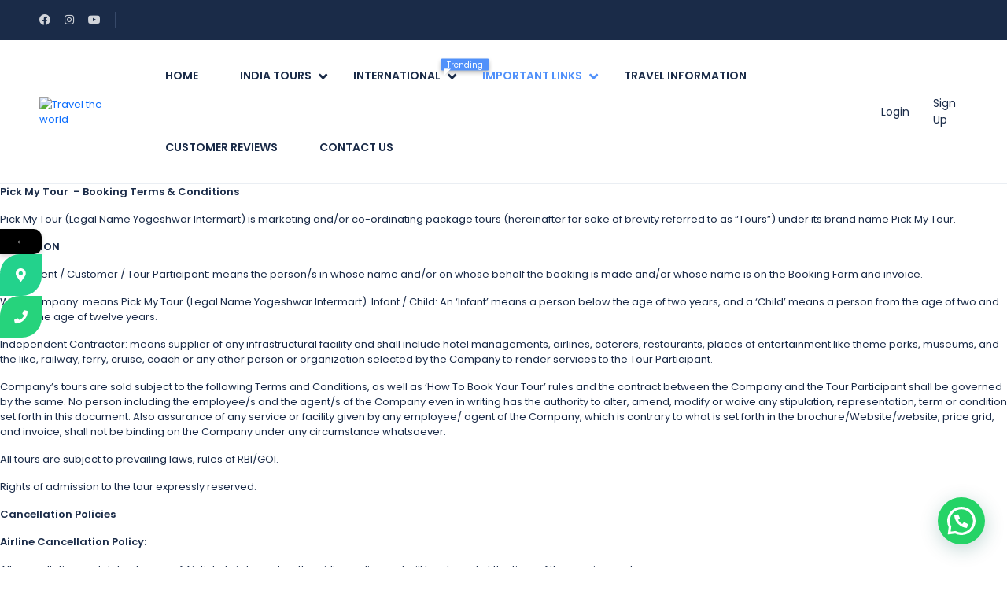

--- FILE ---
content_type: text/html; charset=UTF-8
request_url: https://pickmytour.in/termandconditions/
body_size: 40962
content:
<!DOCTYPE html>
<html dir="ltr" lang="en-US"
	prefix="og: https://ogp.me/ns#"  dir="rtl">
<head><style>img.lazy{min-height:1px}</style><link rel="preload" href="https://pickmytour.in/wp-content/plugins/w3-total-cache/pub/js/lazyload.min.js" as="script">
    <meta charset="UTF-8">
    <meta name="viewport"
          content="width=device-width, height=device-height, initial-scale=1, maximum-scale=2, minimum-scale=1 , user-scalable=0">
    <meta name="theme-color" content="#ED8323"/>
    <meta name="robots" content="follow"/>
    <meta http-equiv="x-ua-compatible" content="IE=edge">
            <meta name="traveler" content="3.0.3"/>      <link rel="profile" href="http://gmpg.org/xfn/11">
    <link rel="pingback" href="https://pickmytour.in/xmlrpc.php">
    <link rel="preload" as="font">
        <title>Terms &amp; Conditions - Buy Tour Packages</title>
			<style>								
					form#stickyelements-form input::-moz-placeholder{
						color: #4F4F4F;
					} 
					form#stickyelements-form input::-ms-input-placeholder{
						color: #4F4F4F					} 
					form#stickyelements-form input::-webkit-input-placeholder{
						color: #4F4F4F					}
					form#stickyelements-form input::placeholder{
						color: #4F4F4F					}
					form#stickyelements-form textarea::placeholder {
						color: #4F4F4F					}
					form#stickyelements-form textarea::-moz-placeholder {
						color: #4F4F4F					}
			</style>	
				<style>img:is([sizes="auto" i], [sizes^="auto," i]) { contain-intrinsic-size: 3000px 1500px }</style>
	
		<!-- All in One SEO 4.2.2 -->
		<meta name="description" content="Pick My Tour - Booking Terms &amp; Conditions Pick My Tour (Legal Name Yogeshwar Intermart) is marketing and/or co-ordinating package tours (hereinafter for sake of brevity referred to as “Tours”) under its brand name Pick My Tour. DEFINITION You / Client / Customer / Tour Participant: means the person/s in whose name and/or on whose" />
		<meta name="robots" content="max-image-preview:large" />
		<link rel="canonical" href="https://pickmytour.in/termandconditions/" />
		<meta property="og:locale" content="en_US" />
		<meta property="og:site_name" content="Buy Tour Packages - Travel the world" />
		<meta property="og:type" content="article" />
		<meta property="og:title" content="Terms &amp; Conditions - Buy Tour Packages" />
		<meta property="og:description" content="Pick My Tour - Booking Terms &amp; Conditions Pick My Tour (Legal Name Yogeshwar Intermart) is marketing and/or co-ordinating package tours (hereinafter for sake of brevity referred to as “Tours”) under its brand name Pick My Tour. DEFINITION You / Client / Customer / Tour Participant: means the person/s in whose name and/or on whose" />
		<meta property="og:url" content="https://pickmytour.in/termandconditions/" />
		<meta property="article:published_time" content="2022-07-12T14:29:51+00:00" />
		<meta property="article:modified_time" content="2022-07-12T14:29:52+00:00" />
		<meta name="twitter:card" content="summary" />
		<meta name="twitter:title" content="Terms &amp; Conditions - Buy Tour Packages" />
		<meta name="twitter:description" content="Pick My Tour - Booking Terms &amp; Conditions Pick My Tour (Legal Name Yogeshwar Intermart) is marketing and/or co-ordinating package tours (hereinafter for sake of brevity referred to as “Tours”) under its brand name Pick My Tour. DEFINITION You / Client / Customer / Tour Participant: means the person/s in whose name and/or on whose" />
		<script type="application/ld+json" class="aioseo-schema">
			{"@context":"https:\/\/schema.org","@graph":[{"@type":"WebSite","@id":"https:\/\/pickmytour.in\/#website","url":"https:\/\/pickmytour.in\/","name":"Buy Tour Packages","description":"Travel the world","inLanguage":"en-US","publisher":{"@id":"https:\/\/pickmytour.in\/#organization"}},{"@type":"Organization","@id":"https:\/\/pickmytour.in\/#organization","name":"Pick My Tour","url":"https:\/\/pickmytour.in\/"},{"@type":"BreadcrumbList","@id":"https:\/\/pickmytour.in\/termandconditions\/#breadcrumblist","itemListElement":[{"@type":"ListItem","@id":"https:\/\/pickmytour.in\/#listItem","position":1,"item":{"@type":"WebPage","@id":"https:\/\/pickmytour.in\/","name":"Home","description":"Book Holiday Packages for various popular destinations in India and internationally. Adventure, Honeymoon, Family, Solo, Group Tour.","url":"https:\/\/pickmytour.in\/"},"nextItem":"https:\/\/pickmytour.in\/termandconditions\/#listItem"},{"@type":"ListItem","@id":"https:\/\/pickmytour.in\/termandconditions\/#listItem","position":2,"item":{"@type":"WebPage","@id":"https:\/\/pickmytour.in\/termandconditions\/","name":"Terms & Conditions","description":"Pick My Tour - Booking Terms & Conditions Pick My Tour (Legal Name Yogeshwar Intermart) is marketing and\/or co-ordinating package tours (hereinafter for sake of brevity referred to as \u201cTours\u201d) under its brand name Pick My Tour. DEFINITION You \/ Client \/ Customer \/ Tour Participant: means the person\/s in whose name and\/or on whose","url":"https:\/\/pickmytour.in\/termandconditions\/"},"previousItem":"https:\/\/pickmytour.in\/#listItem"}]},{"@type":"WebPage","@id":"https:\/\/pickmytour.in\/termandconditions\/#webpage","url":"https:\/\/pickmytour.in\/termandconditions\/","name":"Terms & Conditions - Buy Tour Packages","description":"Pick My Tour - Booking Terms & Conditions Pick My Tour (Legal Name Yogeshwar Intermart) is marketing and\/or co-ordinating package tours (hereinafter for sake of brevity referred to as \u201cTours\u201d) under its brand name Pick My Tour. DEFINITION You \/ Client \/ Customer \/ Tour Participant: means the person\/s in whose name and\/or on whose","inLanguage":"en-US","isPartOf":{"@id":"https:\/\/pickmytour.in\/#website"},"breadcrumb":{"@id":"https:\/\/pickmytour.in\/termandconditions\/#breadcrumblist"},"image":{"@type":"ImageObject","@id":"https:\/\/pickmytour.in\/#mainImage","url":"https:\/\/via.placeholder.com\/900x600"},"primaryImageOfPage":{"@id":"https:\/\/pickmytour.in\/termandconditions\/#mainImage"},"datePublished":"2022-07-12T14:29:51+00:00","dateModified":"2022-07-12T14:29:52+00:00"}]}
		</script>
		<!-- All in One SEO -->

<link rel='dns-prefetch' href='//maps.googleapis.com' />
<link rel='dns-prefetch' href='//fonts.googleapis.com' />
<link rel='dns-prefetch' href='//maxst.icons8.com' />
<link rel="alternate" type="application/rss+xml" title="Buy Tour Packages &raquo; Feed" href="https://pickmytour.in/feed/" />
<link rel="alternate" type="application/rss+xml" title="Buy Tour Packages &raquo; Comments Feed" href="https://pickmytour.in/comments/feed/" />
		<!-- This site uses the Google Analytics by MonsterInsights plugin v8.10.0 - Using Analytics tracking - https://www.monsterinsights.com/ -->
		<!-- Note: MonsterInsights is not currently configured on this site. The site owner needs to authenticate with Google Analytics in the MonsterInsights settings panel. -->
					<!-- No UA code set -->
				<!-- / Google Analytics by MonsterInsights -->
		<script type="text/javascript">
/* <![CDATA[ */
window._wpemojiSettings = {"baseUrl":"https:\/\/s.w.org\/images\/core\/emoji\/15.0.3\/72x72\/","ext":".png","svgUrl":"https:\/\/s.w.org\/images\/core\/emoji\/15.0.3\/svg\/","svgExt":".svg","source":{"concatemoji":"https:\/\/pickmytour.in\/wp-includes\/js\/wp-emoji-release.min.js?ver=6.7.4"}};
/*! This file is auto-generated */
!function(i,n){var o,s,e;function c(e){try{var t={supportTests:e,timestamp:(new Date).valueOf()};sessionStorage.setItem(o,JSON.stringify(t))}catch(e){}}function p(e,t,n){e.clearRect(0,0,e.canvas.width,e.canvas.height),e.fillText(t,0,0);var t=new Uint32Array(e.getImageData(0,0,e.canvas.width,e.canvas.height).data),r=(e.clearRect(0,0,e.canvas.width,e.canvas.height),e.fillText(n,0,0),new Uint32Array(e.getImageData(0,0,e.canvas.width,e.canvas.height).data));return t.every(function(e,t){return e===r[t]})}function u(e,t,n){switch(t){case"flag":return n(e,"\ud83c\udff3\ufe0f\u200d\u26a7\ufe0f","\ud83c\udff3\ufe0f\u200b\u26a7\ufe0f")?!1:!n(e,"\ud83c\uddfa\ud83c\uddf3","\ud83c\uddfa\u200b\ud83c\uddf3")&&!n(e,"\ud83c\udff4\udb40\udc67\udb40\udc62\udb40\udc65\udb40\udc6e\udb40\udc67\udb40\udc7f","\ud83c\udff4\u200b\udb40\udc67\u200b\udb40\udc62\u200b\udb40\udc65\u200b\udb40\udc6e\u200b\udb40\udc67\u200b\udb40\udc7f");case"emoji":return!n(e,"\ud83d\udc26\u200d\u2b1b","\ud83d\udc26\u200b\u2b1b")}return!1}function f(e,t,n){var r="undefined"!=typeof WorkerGlobalScope&&self instanceof WorkerGlobalScope?new OffscreenCanvas(300,150):i.createElement("canvas"),a=r.getContext("2d",{willReadFrequently:!0}),o=(a.textBaseline="top",a.font="600 32px Arial",{});return e.forEach(function(e){o[e]=t(a,e,n)}),o}function t(e){var t=i.createElement("script");t.src=e,t.defer=!0,i.head.appendChild(t)}"undefined"!=typeof Promise&&(o="wpEmojiSettingsSupports",s=["flag","emoji"],n.supports={everything:!0,everythingExceptFlag:!0},e=new Promise(function(e){i.addEventListener("DOMContentLoaded",e,{once:!0})}),new Promise(function(t){var n=function(){try{var e=JSON.parse(sessionStorage.getItem(o));if("object"==typeof e&&"number"==typeof e.timestamp&&(new Date).valueOf()<e.timestamp+604800&&"object"==typeof e.supportTests)return e.supportTests}catch(e){}return null}();if(!n){if("undefined"!=typeof Worker&&"undefined"!=typeof OffscreenCanvas&&"undefined"!=typeof URL&&URL.createObjectURL&&"undefined"!=typeof Blob)try{var e="postMessage("+f.toString()+"("+[JSON.stringify(s),u.toString(),p.toString()].join(",")+"));",r=new Blob([e],{type:"text/javascript"}),a=new Worker(URL.createObjectURL(r),{name:"wpTestEmojiSupports"});return void(a.onmessage=function(e){c(n=e.data),a.terminate(),t(n)})}catch(e){}c(n=f(s,u,p))}t(n)}).then(function(e){for(var t in e)n.supports[t]=e[t],n.supports.everything=n.supports.everything&&n.supports[t],"flag"!==t&&(n.supports.everythingExceptFlag=n.supports.everythingExceptFlag&&n.supports[t]);n.supports.everythingExceptFlag=n.supports.everythingExceptFlag&&!n.supports.flag,n.DOMReady=!1,n.readyCallback=function(){n.DOMReady=!0}}).then(function(){return e}).then(function(){var e;n.supports.everything||(n.readyCallback(),(e=n.source||{}).concatemoji?t(e.concatemoji):e.wpemoji&&e.twemoji&&(t(e.twemoji),t(e.wpemoji)))}))}((window,document),window._wpemojiSettings);
/* ]]> */
</script>

<style id='wp-emoji-styles-inline-css' type='text/css'>

	img.wp-smiley, img.emoji {
		display: inline !important;
		border: none !important;
		box-shadow: none !important;
		height: 1em !important;
		width: 1em !important;
		margin: 0 0.07em !important;
		vertical-align: -0.1em !important;
		background: none !important;
		padding: 0 !important;
	}
</style>
<link rel='stylesheet' id='wp-block-library-css' href='https://pickmytour.in/wp-includes/css/dist/block-library/style.min.css?ver=6.7.4' type='text/css' media='all' />
<link rel='stylesheet' id='wpforms-gutenberg-form-selector-css' href='https://pickmytour.in/wp-content/plugins/wpforms-lite/assets/css/wpforms-full.min.css?ver=1.7.4.2' type='text/css' media='all' />
<style id='joinchat-button-style-inline-css' type='text/css'>
.wp-block-joinchat-button{border:none!important;text-align:center}.wp-block-joinchat-button figure{display:table;margin:0 auto;padding:0}.wp-block-joinchat-button figcaption{font:normal normal 400 .6em/2em var(--wp--preset--font-family--system-font,sans-serif);margin:0;padding:0}.wp-block-joinchat-button .joinchat-button__qr{background-color:#fff;border:6px solid #25d366;border-radius:30px;box-sizing:content-box;display:block;height:200px;margin:auto;overflow:hidden;padding:10px;width:200px}.wp-block-joinchat-button .joinchat-button__qr canvas,.wp-block-joinchat-button .joinchat-button__qr img{display:block;margin:auto}.wp-block-joinchat-button .joinchat-button__link{align-items:center;background-color:#25d366;border:6px solid #25d366;border-radius:30px;display:inline-flex;flex-flow:row nowrap;justify-content:center;line-height:1.25em;margin:0 auto;text-decoration:none}.wp-block-joinchat-button .joinchat-button__link:before{background:transparent var(--joinchat-ico) no-repeat center;background-size:100%;content:"";display:block;height:1.5em;margin:-.75em .75em -.75em 0;width:1.5em}.wp-block-joinchat-button figure+.joinchat-button__link{margin-top:10px}@media (orientation:landscape)and (min-height:481px),(orientation:portrait)and (min-width:481px){.wp-block-joinchat-button.joinchat-button--qr-only figure+.joinchat-button__link{display:none}}@media (max-width:480px),(orientation:landscape)and (max-height:480px){.wp-block-joinchat-button figure{display:none}}

</style>
<style id='classic-theme-styles-inline-css' type='text/css'>
/*! This file is auto-generated */
.wp-block-button__link{color:#fff;background-color:#32373c;border-radius:9999px;box-shadow:none;text-decoration:none;padding:calc(.667em + 2px) calc(1.333em + 2px);font-size:1.125em}.wp-block-file__button{background:#32373c;color:#fff;text-decoration:none}
</style>
<style id='global-styles-inline-css' type='text/css'>
:root{--wp--preset--aspect-ratio--square: 1;--wp--preset--aspect-ratio--4-3: 4/3;--wp--preset--aspect-ratio--3-4: 3/4;--wp--preset--aspect-ratio--3-2: 3/2;--wp--preset--aspect-ratio--2-3: 2/3;--wp--preset--aspect-ratio--16-9: 16/9;--wp--preset--aspect-ratio--9-16: 9/16;--wp--preset--color--black: #000000;--wp--preset--color--cyan-bluish-gray: #abb8c3;--wp--preset--color--white: #ffffff;--wp--preset--color--pale-pink: #f78da7;--wp--preset--color--vivid-red: #cf2e2e;--wp--preset--color--luminous-vivid-orange: #ff6900;--wp--preset--color--luminous-vivid-amber: #fcb900;--wp--preset--color--light-green-cyan: #7bdcb5;--wp--preset--color--vivid-green-cyan: #00d084;--wp--preset--color--pale-cyan-blue: #8ed1fc;--wp--preset--color--vivid-cyan-blue: #0693e3;--wp--preset--color--vivid-purple: #9b51e0;--wp--preset--gradient--vivid-cyan-blue-to-vivid-purple: linear-gradient(135deg,rgba(6,147,227,1) 0%,rgb(155,81,224) 100%);--wp--preset--gradient--light-green-cyan-to-vivid-green-cyan: linear-gradient(135deg,rgb(122,220,180) 0%,rgb(0,208,130) 100%);--wp--preset--gradient--luminous-vivid-amber-to-luminous-vivid-orange: linear-gradient(135deg,rgba(252,185,0,1) 0%,rgba(255,105,0,1) 100%);--wp--preset--gradient--luminous-vivid-orange-to-vivid-red: linear-gradient(135deg,rgba(255,105,0,1) 0%,rgb(207,46,46) 100%);--wp--preset--gradient--very-light-gray-to-cyan-bluish-gray: linear-gradient(135deg,rgb(238,238,238) 0%,rgb(169,184,195) 100%);--wp--preset--gradient--cool-to-warm-spectrum: linear-gradient(135deg,rgb(74,234,220) 0%,rgb(151,120,209) 20%,rgb(207,42,186) 40%,rgb(238,44,130) 60%,rgb(251,105,98) 80%,rgb(254,248,76) 100%);--wp--preset--gradient--blush-light-purple: linear-gradient(135deg,rgb(255,206,236) 0%,rgb(152,150,240) 100%);--wp--preset--gradient--blush-bordeaux: linear-gradient(135deg,rgb(254,205,165) 0%,rgb(254,45,45) 50%,rgb(107,0,62) 100%);--wp--preset--gradient--luminous-dusk: linear-gradient(135deg,rgb(255,203,112) 0%,rgb(199,81,192) 50%,rgb(65,88,208) 100%);--wp--preset--gradient--pale-ocean: linear-gradient(135deg,rgb(255,245,203) 0%,rgb(182,227,212) 50%,rgb(51,167,181) 100%);--wp--preset--gradient--electric-grass: linear-gradient(135deg,rgb(202,248,128) 0%,rgb(113,206,126) 100%);--wp--preset--gradient--midnight: linear-gradient(135deg,rgb(2,3,129) 0%,rgb(40,116,252) 100%);--wp--preset--font-size--small: 13px;--wp--preset--font-size--medium: 20px;--wp--preset--font-size--large: 36px;--wp--preset--font-size--x-large: 42px;--wp--preset--spacing--20: 0.44rem;--wp--preset--spacing--30: 0.67rem;--wp--preset--spacing--40: 1rem;--wp--preset--spacing--50: 1.5rem;--wp--preset--spacing--60: 2.25rem;--wp--preset--spacing--70: 3.38rem;--wp--preset--spacing--80: 5.06rem;--wp--preset--shadow--natural: 6px 6px 9px rgba(0, 0, 0, 0.2);--wp--preset--shadow--deep: 12px 12px 50px rgba(0, 0, 0, 0.4);--wp--preset--shadow--sharp: 6px 6px 0px rgba(0, 0, 0, 0.2);--wp--preset--shadow--outlined: 6px 6px 0px -3px rgba(255, 255, 255, 1), 6px 6px rgba(0, 0, 0, 1);--wp--preset--shadow--crisp: 6px 6px 0px rgba(0, 0, 0, 1);}:where(.is-layout-flex){gap: 0.5em;}:where(.is-layout-grid){gap: 0.5em;}body .is-layout-flex{display: flex;}.is-layout-flex{flex-wrap: wrap;align-items: center;}.is-layout-flex > :is(*, div){margin: 0;}body .is-layout-grid{display: grid;}.is-layout-grid > :is(*, div){margin: 0;}:where(.wp-block-columns.is-layout-flex){gap: 2em;}:where(.wp-block-columns.is-layout-grid){gap: 2em;}:where(.wp-block-post-template.is-layout-flex){gap: 1.25em;}:where(.wp-block-post-template.is-layout-grid){gap: 1.25em;}.has-black-color{color: var(--wp--preset--color--black) !important;}.has-cyan-bluish-gray-color{color: var(--wp--preset--color--cyan-bluish-gray) !important;}.has-white-color{color: var(--wp--preset--color--white) !important;}.has-pale-pink-color{color: var(--wp--preset--color--pale-pink) !important;}.has-vivid-red-color{color: var(--wp--preset--color--vivid-red) !important;}.has-luminous-vivid-orange-color{color: var(--wp--preset--color--luminous-vivid-orange) !important;}.has-luminous-vivid-amber-color{color: var(--wp--preset--color--luminous-vivid-amber) !important;}.has-light-green-cyan-color{color: var(--wp--preset--color--light-green-cyan) !important;}.has-vivid-green-cyan-color{color: var(--wp--preset--color--vivid-green-cyan) !important;}.has-pale-cyan-blue-color{color: var(--wp--preset--color--pale-cyan-blue) !important;}.has-vivid-cyan-blue-color{color: var(--wp--preset--color--vivid-cyan-blue) !important;}.has-vivid-purple-color{color: var(--wp--preset--color--vivid-purple) !important;}.has-black-background-color{background-color: var(--wp--preset--color--black) !important;}.has-cyan-bluish-gray-background-color{background-color: var(--wp--preset--color--cyan-bluish-gray) !important;}.has-white-background-color{background-color: var(--wp--preset--color--white) !important;}.has-pale-pink-background-color{background-color: var(--wp--preset--color--pale-pink) !important;}.has-vivid-red-background-color{background-color: var(--wp--preset--color--vivid-red) !important;}.has-luminous-vivid-orange-background-color{background-color: var(--wp--preset--color--luminous-vivid-orange) !important;}.has-luminous-vivid-amber-background-color{background-color: var(--wp--preset--color--luminous-vivid-amber) !important;}.has-light-green-cyan-background-color{background-color: var(--wp--preset--color--light-green-cyan) !important;}.has-vivid-green-cyan-background-color{background-color: var(--wp--preset--color--vivid-green-cyan) !important;}.has-pale-cyan-blue-background-color{background-color: var(--wp--preset--color--pale-cyan-blue) !important;}.has-vivid-cyan-blue-background-color{background-color: var(--wp--preset--color--vivid-cyan-blue) !important;}.has-vivid-purple-background-color{background-color: var(--wp--preset--color--vivid-purple) !important;}.has-black-border-color{border-color: var(--wp--preset--color--black) !important;}.has-cyan-bluish-gray-border-color{border-color: var(--wp--preset--color--cyan-bluish-gray) !important;}.has-white-border-color{border-color: var(--wp--preset--color--white) !important;}.has-pale-pink-border-color{border-color: var(--wp--preset--color--pale-pink) !important;}.has-vivid-red-border-color{border-color: var(--wp--preset--color--vivid-red) !important;}.has-luminous-vivid-orange-border-color{border-color: var(--wp--preset--color--luminous-vivid-orange) !important;}.has-luminous-vivid-amber-border-color{border-color: var(--wp--preset--color--luminous-vivid-amber) !important;}.has-light-green-cyan-border-color{border-color: var(--wp--preset--color--light-green-cyan) !important;}.has-vivid-green-cyan-border-color{border-color: var(--wp--preset--color--vivid-green-cyan) !important;}.has-pale-cyan-blue-border-color{border-color: var(--wp--preset--color--pale-cyan-blue) !important;}.has-vivid-cyan-blue-border-color{border-color: var(--wp--preset--color--vivid-cyan-blue) !important;}.has-vivid-purple-border-color{border-color: var(--wp--preset--color--vivid-purple) !important;}.has-vivid-cyan-blue-to-vivid-purple-gradient-background{background: var(--wp--preset--gradient--vivid-cyan-blue-to-vivid-purple) !important;}.has-light-green-cyan-to-vivid-green-cyan-gradient-background{background: var(--wp--preset--gradient--light-green-cyan-to-vivid-green-cyan) !important;}.has-luminous-vivid-amber-to-luminous-vivid-orange-gradient-background{background: var(--wp--preset--gradient--luminous-vivid-amber-to-luminous-vivid-orange) !important;}.has-luminous-vivid-orange-to-vivid-red-gradient-background{background: var(--wp--preset--gradient--luminous-vivid-orange-to-vivid-red) !important;}.has-very-light-gray-to-cyan-bluish-gray-gradient-background{background: var(--wp--preset--gradient--very-light-gray-to-cyan-bluish-gray) !important;}.has-cool-to-warm-spectrum-gradient-background{background: var(--wp--preset--gradient--cool-to-warm-spectrum) !important;}.has-blush-light-purple-gradient-background{background: var(--wp--preset--gradient--blush-light-purple) !important;}.has-blush-bordeaux-gradient-background{background: var(--wp--preset--gradient--blush-bordeaux) !important;}.has-luminous-dusk-gradient-background{background: var(--wp--preset--gradient--luminous-dusk) !important;}.has-pale-ocean-gradient-background{background: var(--wp--preset--gradient--pale-ocean) !important;}.has-electric-grass-gradient-background{background: var(--wp--preset--gradient--electric-grass) !important;}.has-midnight-gradient-background{background: var(--wp--preset--gradient--midnight) !important;}.has-small-font-size{font-size: var(--wp--preset--font-size--small) !important;}.has-medium-font-size{font-size: var(--wp--preset--font-size--medium) !important;}.has-large-font-size{font-size: var(--wp--preset--font-size--large) !important;}.has-x-large-font-size{font-size: var(--wp--preset--font-size--x-large) !important;}
:where(.wp-block-post-template.is-layout-flex){gap: 1.25em;}:where(.wp-block-post-template.is-layout-grid){gap: 1.25em;}
:where(.wp-block-columns.is-layout-flex){gap: 2em;}:where(.wp-block-columns.is-layout-grid){gap: 2em;}
:root :where(.wp-block-pullquote){font-size: 1.5em;line-height: 1.6;}
</style>
<link rel='stylesheet' id='contact-form-7-css' href='https://pickmytour.in/wp-content/plugins/contact-form-7/includes/css/styles.css?ver=5.6' type='text/css' media='all' />
<link rel='stylesheet' id='bootstrap-css' href='https://pickmytour.in/wp-content/themes/traveler/v3/bootstrap/css/bootstrap.min.css?ver=6.7.4' type='text/css' media='all' />
<link rel='stylesheet' id='sweetalert2-css-css' href='https://pickmytour.in/wp-content/themes/traveler/v3/css/sweetalert2.css?ver=6.7.4' type='text/css' media='all' />
<link rel='stylesheet' id='fontawesome-css' href='https://pickmytour.in/wp-content/themes/traveler/v3/fonts/fontawesome/css/all.min.css?ver=6.7.4' type='text/css' media='all' />
<link rel='stylesheet' id='google-font-css-css' href='https://fonts.googleapis.com/css?family=Poppins%3A400%2C500%2C600&#038;display=swap&#038;ver=6.7.4' type='text/css' media='all' />
<link rel='stylesheet' id='daterangepicker-css' href='https://pickmytour.in/wp-content/themes/traveler/v2/js/daterangepicker/daterangepicker.css?ver=6.7.4' type='text/css' media='all' />
<link rel='stylesheet' id='rangeSlider-css' href='https://pickmytour.in/wp-content/themes/traveler/v3/ion.rangeSlider/css/ion.rangeSlider.css?ver=6.7.4' type='text/css' media='all' />
<link rel='stylesheet' id='rangeSlider-skinHTML5-css' href='https://pickmytour.in/wp-content/themes/traveler/v3/ion.rangeSlider/css/ion.rangeSlider.skinHTML5.css?ver=6.7.4' type='text/css' media='all' />
<link rel='stylesheet' id='awesome-line-awesome-css-css' href='https://maxst.icons8.com/vue-static/landings/line-awesome/line-awesome/1.1.0/css/line-awesome.min.css?ver=6.7.4' type='text/css' media='all' />
<link rel='stylesheet' id='main-css' href='https://pickmytour.in/wp-content/themes/traveler/v3/css/main.css?ver=6.7.4' type='text/css' media='all' />
<link rel='stylesheet' id='_rtl-css' href='https://pickmytour.in/wp-content/themes/traveler/v3/css/_rtl.css?ver=6.7.4' type='text/css' media='all' />
<link rel='stylesheet' id='layout-hotelv2-main-css' href='https://pickmytour.in/wp-content/themes/traveler/inc/modules/layouts/elementorv2/assets/css/main.css?ver=6.7.4' type='text/css' media='all' />
<link rel='stylesheet' id='layout-font-icon-css' href='https://pickmytour.in/wp-content/themes/traveler/inc/modules/layouts/cores/assets/css/traveler-icon.css?ver=6.7.4' type='text/css' media='all' />
<link rel='stylesheet' id='joinchat-css' href='https://pickmytour.in/wp-content/plugins/creame-whatsapp-me/public/css/joinchat-btn.min.css?ver=4.5.7' type='text/css' media='all' />
<link rel='stylesheet' id='font-awesome-css-css' href='https://pickmytour.in/wp-content/plugins/mystickyelements/css/font-awesome.min.css?ver=2.0.6' type='text/css' media='all' />
<link rel='stylesheet' id='mystickyelements-front-css-css' href='https://pickmytour.in/wp-content/plugins/mystickyelements/css/mystickyelements-front.min.css?ver=2.0.6' type='text/css' media='all' />
<link rel='stylesheet' id='intl-tel-input-css' href='https://pickmytour.in/wp-content/plugins/mystickyelements/intl-tel-input-src/build/css/intlTelInput.css?ver=2.0.6' type='text/css' media='all' />
<script type="text/javascript" id="jquery-core-js-extra">
/* <![CDATA[ */
var list_location = {"list":"\"\""};
var st_params = {"theme_url":"https:\/\/pickmytour.in\/wp-content\/themes\/traveler","locale_fullcalendar":"en","caculator_price_single_ajax":"on","site_url":"https:\/\/pickmytour.in","load_price":"https:\/\/pickmytour.in","ajax_url":"https:\/\/pickmytour.in\/wp-admin\/admin-ajax.php","loading_url":"https:\/\/pickmytour.in\/wp-admin\/images\/wpspin_light.gif","st_search_nonce":"c57d7ce8ad","facebook_enable":"on","facbook_app_id":"","booking_currency_precision":"2","thousand_separator":",","decimal_separator":".","currency_symbol":"\u20b9","currency_position":"right","currency_rtl_support":"","free_text":"Free","date_format":"mm\/dd\/yyyy","date_format_calendar":"mm\/dd\/yyyy","time_format":"12h","mk_my_location":"https:\/\/pickmytour.in\/wp-content\/themes\/traveler\/img\/my_location.png","locale":"en_US","header_bgr":"","text_refresh":"Refresh","date_fomat":"MM\/DD\/YYYY","text_loading":"Loading...","text_no_more":"No More","weather_api_key":"a82498aa9918914fa4ac5ba584a7e623","no_vacancy":"No vacancies","a_vacancy":"a vacancy","more_vacancy":"vacancies","utm":"https:\/\/shinetheme.com\/utm\/utm.gif","_s":"95d6e3a606","mclusmap":"https:\/\/pickmytour.in\/wp-content\/themes\/traveler\/v2\/images\/icon_map\/ico_gruop_location.svg","icon_contact_map":"https:\/\/pickmytour.in\/wp-content\/themes\/traveler\/v2\/images\/markers\/ico_location_3.png","text_adult":"Adult","text_adults":"Adults","text_child":"Children","text_childs":"Childrens","text_price":"Price","text_origin_price":"Origin Price","text_unavailable":"Not Available ","text_available":"Available ","text_adult_price":"Adult Price ","text_child_price":"Child Price ","text_infant_price":"Infant Price","text_update":"Update ","token_mapbox":"pk.eyJ1IjoidGhvYWluZ28iLCJhIjoiY2p3dTE4bDFtMDAweTQ5cm5rMXA5anUwMSJ9.RkIx76muBIvcZ5HDb2g0Bw","text_rtl_mapbox":"","st_icon_mapbox":"https:\/\/i.imgur.com\/MK4NUzI.png","text_use_this_media":"Use this media","text_select_image":"Select Image","text_confirm_delete_item":"Are you sure want to delete this item?","text_process_cancel":"You cancelled the process","start_at_text":"Start at","end_at_text":"End at"};
var st_list_map_params = {"mk_my_location":"https:\/\/pickmytour.in\/wp-content\/themes\/traveler\/img\/my_location.png","text_my_location":"3000 m radius","text_no_result":"No Result","cluster_0":"<div class='cluster cluster-1'>CLUSTER_COUNT<\/div>","cluster_20":"<div class='cluster cluster-2'>CLUSTER_COUNT<\/div>","cluster_50":"<div class='cluster cluster-3'>CLUSTER_COUNT<\/div>","cluster_m1":"https:\/\/pickmytour.in\/wp-content\/themes\/traveler\/img\/map\/m1.png","cluster_m2":"https:\/\/pickmytour.in\/wp-content\/themes\/traveler\/img\/map\/m2.png","cluster_m3":"https:\/\/pickmytour.in\/wp-content\/themes\/traveler\/img\/map\/m3.png","cluster_m4":"https:\/\/pickmytour.in\/wp-content\/themes\/traveler\/img\/map\/m4.png","cluster_m5":"https:\/\/pickmytour.in\/wp-content\/themes\/traveler\/img\/map\/m5.png","icon_full_screen":"https:\/\/pickmytour.in\/wp-content\/themes\/traveler\/v2\/images\/icon_map\/ico_fullscreen.svg","icon_my_location":"https:\/\/pickmytour.in\/wp-content\/themes\/traveler\/v2\/images\/icon_map\/ico_location.svg","icon_my_style":"https:\/\/pickmytour.in\/wp-content\/themes\/traveler\/v2\/images\/icon_map\/ico_view_maps.svg","icon_zoom_out":"https:\/\/pickmytour.in\/wp-content\/themes\/traveler\/v2\/images\/icon_map\/ico_maps_zoom-out.svg","icon_zoom_in":"https:\/\/pickmytour.in\/wp-content\/themes\/traveler\/v2\/images\/icon_map\/ico_maps_zoom_in.svg","icon_close":"https:\/\/pickmytour.in\/wp-content\/themes\/traveler\/v2\/images\/icon_map\/icon_close.svg"};
var st_checkout_text = {"without_pp":"Submit Request","with_pp":"Booking Now","validate_form":"Please fill all required fields","error_accept_term":"Please accept our terms and conditions","email_validate":"Email is not valid","adult_price":"Adult","child_price":"Child","infant_price":"Infant","adult":"Adult","child":"Child","infant":"Infant","price":"Price","origin_price":"Origin Price","text_unavailable":"Not Available: "};
var st_timezone = {"timezone_string":""};
var locale_daterangepicker = {"direction":"rtl","applyLabel":"Apply","cancelLabel":"Cancel","fromLabel":"From","toLabel":"To","customRangeLabel":"Custom","daysOfWeek":["Su","Mo","Tu","We","Th","Fr","Sa"],"monthNames":["January","February","March","April","May","June","July","August","September","October","November","December"],"firstDay":"0","today":"Today"};
var st_list_map_params = {"mk_my_location":"https:\/\/pickmytour.in\/wp-content\/themes\/traveler\/img\/my_location.png","text_my_location":"3000 m radius","text_no_result":"No Result","cluster_0":"<div class='cluster cluster-1'>CLUSTER_COUNT<\/div>","cluster_20":"<div class='cluster cluster-2'>CLUSTER_COUNT<\/div>","cluster_50":"<div class='cluster cluster-3'>CLUSTER_COUNT<\/div>","cluster_m1":"https:\/\/pickmytour.in\/wp-content\/themes\/traveler\/img\/map\/m1.png","cluster_m2":"https:\/\/pickmytour.in\/wp-content\/themes\/traveler\/img\/map\/m2.png","cluster_m3":"https:\/\/pickmytour.in\/wp-content\/themes\/traveler\/img\/map\/m3.png","cluster_m4":"https:\/\/pickmytour.in\/wp-content\/themes\/traveler\/img\/map\/m4.png","cluster_m5":"https:\/\/pickmytour.in\/wp-content\/themes\/traveler\/img\/map\/m5.png","icon_full_screen":"https:\/\/pickmytour.in\/wp-content\/themes\/traveler\/v2\/images\/icon_map\/ico_fullscreen.svg","icon_my_location":"https:\/\/pickmytour.in\/wp-content\/themes\/traveler\/v2\/images\/icon_map\/ico_location.svg","icon_my_style":"https:\/\/pickmytour.in\/wp-content\/themes\/traveler\/v2\/images\/icon_map\/ico_view_maps.svg","icon_zoom_out":"https:\/\/pickmytour.in\/wp-content\/themes\/traveler\/v2\/images\/icon_map\/ico_maps_zoom-out.svg","icon_zoom_in":"https:\/\/pickmytour.in\/wp-content\/themes\/traveler\/v2\/images\/icon_map\/ico_maps_zoom_in.svg","icon_close":"https:\/\/pickmytour.in\/wp-content\/themes\/traveler\/v2\/images\/icon_map\/icon_close.svg"};
var st_config_partner = {"text_er_image_format":""};
var st_icon_picker = {"icon_list":["fa-glass","fa-music","fa-search","fa-envelope-o","fa-heart","fa-star","fa-star-o","fa-user","fa-film","fa-th-large","fa-th","fa-th-list","fa-check","fa-remove","fa-close","fa-times","fa-search-plus","fa-search-minus","fa-power-off","fa-signal","fa-gear","fa-cog","fa-trash-o","fa-home","fa-file-o","fa-clock-o","fa-road","fa-download","fa-arrow-circle-o-down","fa-arrow-circle-o-up","fa-inbox","fa-play-circle-o","fa-rotate-right","fa-repeat","fa-refresh","fa-list-alt","fa-lock","fa-flag","fa-headphones","fa-volume-off","fa-volume-down","fa-volume-up","fa-qrcode","fa-barcode","fa-tag","fa-tags","fa-book","fa-bookmark","fa-print","fa-camera","fa-font","fa-bold","fa-italic","fa-text-height","fa-text-width","fa-align-left","fa-align-center","fa-align-right","fa-align-justify","fa-list","fa-dedent","fa-outdent","fa-indent","fa-video-camera","fa-photo","fa-image","fa-picture-o","fa-pencil","fa-map-marker","fa-adjust","fa-tint","fa-edit","fa-pencil-square-o","fa-share-square-o","fa-check-square-o","fa-arrows","fa-step-backward","fa-fast-backward","fa-backward","fa-play","fa-pause","fa-stop","fa-forward","fa-fast-forward","fa-step-forward","fa-eject","fa-chevron-left","fa-chevron-right","fa-plus-circle","fa-minus-circle","fa-times-circle","fa-check-circle","fa-question-circle","fa-info-circle","fa-crosshairs","fa-times-circle-o","fa-check-circle-o","fa-ban","fa-arrow-left","fa-arrow-right","fa-arrow-up","fa-arrow-down","fa-mail-forward","fa-share","fa-expand","fa-compress","fa-plus","fa-minus","fa-asterisk","fa-exclamation-circle","fa-gift","fa-leaf","fa-fire","fa-eye","fa-eye-slash","fa-warning","fa-exclamation-triangle","fa-plane","fa-calendar","fa-random","fa-comment","fa-magnet","fa-chevron-up","fa-chevron-down","fa-retweet","fa-shopping-cart","fa-folder","fa-folder-open","fa-arrows-v","fa-arrows-h","fa-bar-chart-o","fa-bar-chart","fa-twitter-square","fa-facebook-square","fa-camera-retro","fa-key","fa-gears","fa-cogs","fa-comments","fa-thumbs-o-up","fa-thumbs-o-down","fa-star-half","fa-heart-o","fa-sign-out","fa-linkedin-square","fa-thumb-tack","fa-external-link","fa-sign-in","fa-trophy","fa-github-square","fa-upload","fa-lemon-o","fa-phone","fa-square-o","fa-bookmark-o","fa-phone-square","fa-twitter","fa-facebook-f","fa-facebook","fa-github","fa-unlock","fa-credit-card","fa-feed","fa-rss","fa-hdd-o","fa-bullhorn","fa-bell","fa-certificate","fa-hand-o-right","fa-hand-o-left","fa-hand-o-up","fa-hand-o-down","fa-arrow-circle-left","fa-arrow-circle-right","fa-arrow-circle-up","fa-arrow-circle-down","fa-globe","fa-wrench","fa-tasks","fa-filter","fa-briefcase","fa-arrows-alt","fa-group","fa-users","fa-chain","fa-link","fa-cloud","fa-flask","fa-cut","fa-scissors","fa-copy","fa-files-o","fa-paperclip","fa-save","fa-floppy-o","fa-square","fa-navicon","fa-reorder","fa-bars","fa-list-ul","fa-list-ol","fa-strikethrough","fa-underline","fa-table","fa-magic","fa-truck","fa-pinterest","fa-pinterest-square","fa-google-plus-square","fa-google-plus","fa-money","fa-caret-down","fa-caret-up","fa-caret-left","fa-caret-right","fa-columns","fa-unsorted","fa-sort","fa-sort-down","fa-sort-desc","fa-sort-up","fa-sort-asc","fa-envelope","fa-linkedin","fa-rotate-left","fa-undo","fa-legal","fa-gavel","fa-dashboard","fa-tachometer","fa-comment-o","fa-comments-o","fa-flash","fa-bolt","fa-sitemap","fa-umbrella","fa-paste","fa-clipboard","fa-lightbulb-o","fa-exchange","fa-cloud-download","fa-cloud-upload","fa-user-md","fa-stethoscope","fa-suitcase","fa-bell-o","fa-coffee","fa-cutlery","fa-file-text-o","fa-building-o","fa-hospital-o","fa-ambulance","fa-medkit","fa-fighter-jet","fa-beer","fa-h-square","fa-plus-square","fa-angle-double-left","fa-angle-double-right","fa-angle-double-up","fa-angle-double-down","fa-angle-left","fa-angle-right","fa-angle-up","fa-angle-down","fa-desktop","fa-laptop","fa-tablet","fa-mobile-phone","fa-mobile","fa-circle-o","fa-quote-left","fa-quote-right","fa-spinner","fa-circle","fa-mail-reply","fa-reply","fa-github-alt","fa-folder-o","fa-folder-open-o","fa-smile-o","fa-frown-o","fa-meh-o","fa-gamepad","fa-keyboard-o","fa-flag-o","fa-flag-checkered","fa-terminal","fa-code","fa-mail-reply-all","fa-reply-all","fa-star-half-empty","fa-star-half-full","fa-star-half-o","fa-location-arrow","fa-crop","fa-code-fork","fa-unlink","fa-chain-broken","fa-question","fa-info","fa-exclamation","fa-superscript","fa-subscript","fa-eraser","fa-puzzle-piece","fa-microphone","fa-microphone-slash","fa-shield","fa-calendar-o","fa-fire-extinguisher","fa-rocket","fa-maxcdn","fa-chevron-circle-left","fa-chevron-circle-right","fa-chevron-circle-up","fa-chevron-circle-down","fa-html5","fa-css3","fa-anchor","fa-unlock-alt","fa-bullseye","fa-ellipsis-h","fa-ellipsis-v","fa-rss-square","fa-play-circle","fa-ticket","fa-minus-square","fa-minus-square-o","fa-level-up","fa-level-down","fa-check-square","fa-pencil-square","fa-external-link-square","fa-share-square","fa-compass","fa-toggle-down","fa-caret-square-o-down","fa-toggle-up","fa-caret-square-o-up","fa-toggle-right","fa-caret-square-o-right","fa-euro","fa-eur","fa-gbp","fa-dollar","fa-usd","fa-rupee","fa-inr","fa-cny","fa-rmb","fa-yen","fa-jpy","fa-ruble","fa-rouble","fa-rub","fa-won","fa-krw","fa-bitcoin","fa-btc","fa-file","fa-file-text","fa-sort-alpha-asc","fa-sort-alpha-desc","fa-sort-amount-asc","fa-sort-amount-desc","fa-sort-numeric-asc","fa-sort-numeric-desc","fa-thumbs-up","fa-thumbs-down","fa-youtube-square","fa-youtube","fa-xing","fa-xing-square","fa-youtube-play","fa-dropbox","fa-stack-overflow","fa-instagram","fa-flickr","fa-adn","fa-bitbucket","fa-bitbucket-square","fa-tumblr","fa-tumblr-square","fa-long-arrow-down","fa-long-arrow-up","fa-long-arrow-left","fa-long-arrow-right","fa-apple","fa-windows","fa-android","fa-linux","fa-dribbble","fa-skype","fa-foursquare","fa-trello","fa-female","fa-male","fa-gittip","fa-gratipay","fa-sun-o","fa-moon-o","fa-archive","fa-bug","fa-vk","fa-weibo","fa-renren","fa-pagelines","fa-stack-exchange","fa-arrow-circle-o-right","fa-arrow-circle-o-left","fa-toggle-left","fa-caret-square-o-left","fa-dot-circle-o","fa-wheelchair","fa-vimeo-square","fa-turkish-lira","fa-try","fa-plus-square-o","fa-space-shuttle","fa-slack","fa-envelope-square","fa-wordpress","fa-openid","fa-institution","fa-bank","fa-university","fa-mortar-board","fa-graduation-cap","fa-yahoo","fa-google","fa-reddit","fa-reddit-square","fa-stumbleupon-circle","fa-stumbleupon","fa-delicious","fa-digg","fa-pied-piper","fa-pied-piper-alt","fa-drupal","fa-joomla","fa-language","fa-fax","fa-building","fa-child","fa-paw","fa-spoon","fa-cube","fa-cubes","fa-behance","fa-behance-square","fa-steam","fa-steam-square","fa-recycle","fa-automobile","fa-car","fa-cab","fa-taxi","fa-tree","fa-spotify","fa-deviantart","fa-soundcloud","fa-database","fa-file-pdf-o","fa-file-word-o","fa-file-excel-o","fa-file-powerpoint-o","fa-file-photo-o","fa-file-picture-o","fa-file-image-o","fa-file-zip-o","fa-file-archive-o","fa-file-sound-o","fa-file-audio-o","fa-file-movie-o","fa-file-video-o","fa-file-code-o","fa-vine","fa-codepen","fa-jsfiddle","fa-life-bouy","fa-life-buoy","fa-life-saver","fa-support","fa-life-ring","fa-circle-o-notch","fa-ra","fa-rebel","fa-ge","fa-empire","fa-git-square","fa-git","fa-y-combinator-square","fa-yc-square","fa-hacker-news","fa-tencent-weibo","fa-qq","fa-wechat","fa-weixin","fa-send","fa-paper-plane","fa-send-o","fa-paper-plane-o","fa-history","fa-circle-thin","fa-header","fa-paragraph","fa-sliders","fa-share-alt","fa-share-alt-square","fa-bomb","fa-soccer-ball-o","fa-futbol-o","fa-tty","fa-binoculars","fa-plug","fa-slideshare","fa-twitch","fa-yelp","fa-newspaper-o","fa-wifi","fa-calculator","fa-paypal","fa-google-wallet","fa-cc-visa","fa-cc-mastercard","fa-cc-discover","fa-cc-amex","fa-cc-paypal","fa-cc-stripe","fa-bell-slash","fa-bell-slash-o","fa-trash","fa-copyright","fa-at","fa-eyedropper","fa-paint-brush","fa-birthday-cake","fa-area-chart","fa-pie-chart","fa-line-chart","fa-lastfm","fa-lastfm-square","fa-toggle-off","fa-toggle-on","fa-bicycle","fa-bus","fa-ioxhost","fa-angellist","fa-cc","fa-shekel","fa-sheqel","fa-ils","fa-meanpath","fa-buysellads","fa-connectdevelop","fa-dashcube","fa-forumbee","fa-leanpub","fa-sellsy","fa-shirtsinbulk","fa-simplybuilt","fa-skyatlas","fa-cart-plus","fa-cart-arrow-down","fa-diamond","fa-ship","fa-user-secret","fa-motorcycle","fa-street-view","fa-heartbeat","fa-venus","fa-mars","fa-mercury","fa-intersex","fa-transgender","fa-transgender-alt","fa-venus-double","fa-mars-double","fa-venus-mars","fa-mars-stroke","fa-mars-stroke-v","fa-mars-stroke-h","fa-neuter","fa-genderless","fa-facebook-official","fa-pinterest-p","fa-whatsapp","fa-server","fa-user-plus","fa-user-times","fa-hotel","fa-bed","fa-viacoin","fa-train","fa-subway","fa-medium","fa-yc","fa-y-combinator","fa-optin-monster","fa-opencart","fa-expeditedssl","fa-battery-4","fa-battery-full","fa-battery-3","fa-battery-three-quarters","fa-battery-2","fa-battery-half","fa-battery-1","fa-battery-quarter","fa-battery-0","fa-battery-empty","fa-mouse-pointer","fa-i-cursor","fa-object-group","fa-object-ungroup","fa-sticky-note","fa-sticky-note-o","fa-cc-jcb","fa-cc-diners-club","fa-clone","fa-balance-scale","fa-hourglass-o","fa-hourglass-1","fa-hourglass-start","fa-hourglass-2","fa-hourglass-half","fa-hourglass-3","fa-hourglass-end","fa-hourglass","fa-hand-grab-o","fa-hand-rock-o","fa-hand-stop-o","fa-hand-paper-o","fa-hand-scissors-o","fa-hand-lizard-o","fa-hand-spock-o","fa-hand-pointer-o","fa-hand-peace-o","fa-trademark","fa-registered","fa-creative-commons","fa-gg","fa-gg-circle","fa-tripadvisor","fa-odnoklassniki","fa-odnoklassniki-square","fa-get-pocket","fa-wikipedia-w","fa-safari","fa-chrome","fa-firefox","fa-opera","fa-internet-explorer","fa-tv","fa-television","fa-contao","fa-500px","fa-amazon","fa-calendar-plus-o","fa-calendar-minus-o","fa-calendar-times-o","fa-calendar-check-o","fa-industry","fa-map-pin","fa-map-signs","fa-map-o","fa-map","fa-commenting","fa-commenting-o","fa-houzz","fa-vimeo","fa-black-tie","fa-fonticons","fa-reddit-alien","fa-edge","fa-credit-card-alt","fa-codiepie","fa-modx","fa-fort-awesome","fa-usb","fa-product-hunt","fa-mixcloud","fa-scribd","fa-pause-circle","fa-pause-circle-o","fa-stop-circle","fa-stop-circle-o","fa-shopping-bag","fa-shopping-basket","fa-hashtag","fa-bluetooth","fa-bluetooth-b","fa-percent","fa-gitlab","fa-wpbeginner","fa-wpforms","fa-envira","fa-universal-access","fa-wheelchair-alt","fa-question-circle-o","fa-blind","fa-audio-description","fa-volume-control-phone","fa-braille","fa-assistive-listening-systems","fa-asl-interpreting","fa-american-sign-language-interpreting","fa-deafness","fa-hard-of-hearing","fa-deaf","fa-glide","fa-glide-g","fa-signing","fa-sign-language","fa-low-vision","fa-viadeo","fa-viadeo-square","fa-snapchat","fa-snapchat-ghost","fa-snapchat-square"]};
var st_timezone = {"timezone_string":""};
var st_social_params = [];
/* ]]> */
</script>
<script type="text/javascript" src="https://pickmytour.in/wp-includes/js/jquery/jquery.min.js?ver=3.7.1" id="jquery-core-js"></script>
<script type="text/javascript" src="https://pickmytour.in/wp-includes/js/jquery/jquery-migrate.min.js?ver=3.4.1" id="jquery-migrate-js"></script>
<script type="text/javascript" src="https://maps.googleapis.com/maps/api/js?libraries=places&amp;key=" id="map-js"></script>
<link rel="https://api.w.org/" href="https://pickmytour.in/wp-json/" /><link rel="alternate" title="JSON" type="application/json" href="https://pickmytour.in/wp-json/wp/v2/pages/13" /><link rel="EditURI" type="application/rsd+xml" title="RSD" href="https://pickmytour.in/xmlrpc.php?rsd" />
<meta name="generator" content="WordPress 6.7.4" />
<link rel='shortlink' href='https://pickmytour.in/?p=13' />
<link rel="alternate" title="oEmbed (JSON)" type="application/json+oembed" href="https://pickmytour.in/wp-json/oembed/1.0/embed?url=https%3A%2F%2Fpickmytour.in%2Ftermandconditions%2F" />
<link rel="alternate" title="oEmbed (XML)" type="text/xml+oembed" href="https://pickmytour.in/wp-json/oembed/1.0/embed?url=https%3A%2F%2Fpickmytour.in%2Ftermandconditions%2F&#038;format=xml" />
<meta name="cdp-version" content="1.3.0" /><meta name="generator" content="Powered by WPBakery Page Builder - drag and drop page builder for WordPress."/>
        <!-- HTML5 Shim and Respond.js IE8 support of HTML5 elements and media queries -->
        <!-- WARNING: Respond.js doesn't work if you view the page via file:// -->
        <!--[if lt IE 9]>
        <script src="https://oss.maxcdn.com/html5shiv/3.7.2/html5shiv.min.js"></script>
        <script src="https://oss.maxcdn.com/respond/1.4.2/respond.min.js"></script>
        <![endif]-->
                    <meta name="description" content="Pick My Tour is based in Varanasi. It provides tour packages of popular Indian and International destinations. ">
            <meta name="keywords" content="Thailand Tour Packages
Singapore Tour Packages
Dubai Tour Packages
Ladakh Tour Packages
Goa Tour Packages
Himachal Tour Packages
Andaman Tour Packages
">
            <meta name="title" content="Buy Holiday Packages">
            <meta name="st_utm" content="YTo0OntzOjE6InUiO3M6MjE6Imh0dHBzOi8vcGlja215dG91ci5pbiI7czoxOiJuIjtzOjg6IlRyYXZlbGVyIjtzOjE6InYiO3M6NToiMy4wLjMiO3M6MToiaSI7czoxMToiODQuMzIuODQuNDMiO30=">
            <noscript><style> .wpb_animate_when_almost_visible { opacity: 1; }</style></noscript>    <script>
        // Load the SDK asynchronously
        (function (d, s, id) {
            var js, fjs = d.getElementsByTagName(s)[0];
            if (d.getElementById(id))
                return;
            js = d.createElement(s);
            js.id = id;
            js.src = "https://connect.facebook.net/en_US/sdk.js";
            fjs.parentNode.insertBefore(js, fjs);
        }(document, 'script', 'facebook-jssdk'));
        window.fbAsyncInit = function () {
            FB.init({
                appId: st_params.facbook_app_id,
                cookie: true, // enable cookies to allow the server to access
                // the session
                xfbml: true, // parse social plugins on this page
                version: 'v3.1' // use graph api version 2.8
            });

        };
    </script>
    </head>
<body class="page-template page-template-elementor_header_footer page page-id-13  st-header-1 body-header-elementor-1 menu_style1 topbar_position_default search_enable_preload wpb-js-composer js-comp-ver-6.9.0 vc_responsive elementor-default elementor-template-full-width elementor-kit-7 currency-usd">
<header id="header">
                    <div id="topbar">
                                            <div class="topbar-left">
                            <ul class="st-list socials">
                                <li>
                                    <a href="https://www.facebook.com/pickmytour.in" target="_blank"><i class="fab fa-facebook"></i></a><a href="https://www.instagram.com/pickmytour.in/" target="_blank"><i class="fab fa-instagram"></i></a><a href="https://www.youtube.com/channel/UCzl03q8g6zI7cBeAMH6Yykw" target=""><i class="fab fa-youtube"></i></a>                                </li>
                            </ul>
                            <ul class="st-list topbar-items">
                                                            </ul>
                        </div>
                                            <div class="topbar-right">
                        <ul class="st-list topbar-items">
                                                    </ul>
                    </div>
                </div>
                    <div class="header d-flex justify-content-between align-items-center">
        <a href="#" class="toggle-menu"><i class="input-icon st-border-radius field-icon fa"><svg width="24px" height="24px" viewBox="0 0 24 24" version="1.1" xmlns="http://www.w3.org/2000/svg" xmlns:xlink="http://www.w3.org/1999/xlink">
    <!-- Generator: Sketch 49 (51002) - http://www.bohemiancoding.com/sketch -->
    
    <defs></defs>
    <g id="Ico_off_menu" stroke="none" stroke-width="1" fill="none" fill-rule="evenodd" stroke-linecap="round" stroke-linejoin="round">
        <g id="Group" stroke="#1A2B48" stroke-width="1.5">
            <g id="navigation-menu-4">
                <rect id="Rectangle-path" x="0.75" y="0.753" width="22.5" height="22.5" rx="1.5"></rect>
                <path d="M6.75,7.503 L17.25,7.503" id="Shape"></path>
                <path d="M6.75,12.003 L17.25,12.003" id="Shape"></path>
                <path d="M6.75,16.503 L17.25,16.503" id="Shape"></path>
            </g>
        </g>
    </g>
</svg></i></a>
        <div class="header-left d-flex align-items-center">
                        <a href="https://pickmytour.in/" class="logo d-none d-sm-block d-md-block">
                <img class="lazy" src="data:image/svg+xml,%3Csvg%20xmlns='http://www.w3.org/2000/svg'%20viewBox='0%200%201%201'%3E%3C/svg%3E" data-src="https://pickmytour.in/wp-content/uploads/2022/06/pickmytour.png" alt="Travel the world">
            </a>
            <a href="https://pickmytour.in/" class="logo  d-block d-sm-none d-md-none">
                <img class="lazy" src="data:image/svg+xml,%3Csvg%20xmlns='http://www.w3.org/2000/svg'%20viewBox='0%200%201%201'%3E%3C/svg%3E" data-src="https://pickmytour.in/wp-content/uploads/2022/06/pickmytour.png" alt="Travel the world">
            </a>
            <nav id="st-main-menu">
                <a href="" class="back-menu"><i class="fas fa-angle-left"></i></i></a>
                <ul id="main-menu" class="menu main-menu"><li id="menu-item-78" class="menu-item menu-item-type-post_type menu-item-object-page menu-item-home menu-item-78"><a class="" href="https://pickmytour.in/">Home</a></li>
<li id="menu-item-99" class="menu-item menu-item-type-custom menu-item-object-custom menu-item-has-children menu-item-99"><a class="" href="#">India Tours<i class='fa fa-angle-down'></i></a>
<ul class="menu-dropdown">
	<li id="menu-item-903" class="menu-item menu-item-type-custom menu-item-object-custom menu-item-903 "><a class="" href="https://pickmytour.in/adi-kailash-om-parvat-yatra/">Adi Kailash Om Parvat</a></li>
	<li id="menu-item-337" class="menu-item menu-item-type-post_type menu-item-object-page menu-item-337 "><a class="" href="https://pickmytour.in/goa-tour-packages/">Goa Tour Packages</a></li>
	<li id="menu-item-674" class="menu-item menu-item-type-custom menu-item-object-custom menu-item-674 "><a class="" href="https://pickmytour.in/st_tour/kullu-manali-honeymoon-package/">Kullu Manali</a></li>
</ul>
</li>
<li id="menu-item-100" class="menu-item menu-item-type-custom menu-item-object-custom menu-item-has-children menu-item-100"><a class="" href="#"><span class="title-menu">International<span class="label-highlight">Trending</span></span><i class='fa fa-angle-down'></i></a>
<ul class="menu-dropdown">
	<li id="menu-item-265" class="menu-item menu-item-type-post_type menu-item-object-page menu-item-265  title-item"><a class="has-image " href="https://pickmytour.in/singapore-tour-packages/"><span class="item-thumb"><img width="768" height="540" src="data:image/svg+xml,%3Csvg%20xmlns='http://www.w3.org/2000/svg'%20viewBox='0%200%20768%20540'%3E%3C/svg%3E" data-src="https://pickmytour.in/wp-content/uploads/2022/06/singapore--768x540.jpg" class="skip-webp lazy" alt="singapore tour package" decoding="async" data-srcset="https://pickmytour.in/wp-content/uploads/2022/06/singapore--768x540.jpg 768w, https://pickmytour.in/wp-content/uploads/2022/06/singapore-.jpg 640w" data-sizes="(max-width: 768px) 100vw, 768px" /></span><span class="item-caption">Singapore</span></a></li>
	<li id="menu-item-214" class="menu-item menu-item-type-custom menu-item-object-custom menu-item-214 "><a class="has-image " href="https://pickmytour.in/thailand-tour-packages/"><span class="item-thumb"><img width="768" height="432" src="data:image/svg+xml,%3Csvg%20xmlns='http://www.w3.org/2000/svg'%20viewBox='0%200%20768%20432'%3E%3C/svg%3E" data-src="https://pickmytour.in/wp-content/uploads/2022/06/pattaya-floating-market-1-768x432.jpg" class="skip-webp lazy" alt="thailand tour package from lucknow" decoding="async" data-srcset="https://pickmytour.in/wp-content/uploads/2022/06/pattaya-floating-market-1-768x432.jpg 768w, https://pickmytour.in/wp-content/uploads/2022/06/pattaya-floating-market-1.jpg 640w" data-sizes="(max-width: 768px) 100vw, 768px" /></span><span class="item-caption"><span class="title-menu">Thailand<span class="label-highlight">Trending</span></span></span></a></li>
	<li id="menu-item-287" class="menu-item menu-item-type-post_type menu-item-object-page menu-item-287  title-item"><a class="has-image " href="https://pickmytour.in/dubai-tour-packages-from-varanasi/"><span class="item-thumb"><img width="768" height="576" src="data:image/svg+xml,%3Csvg%20xmlns='http://www.w3.org/2000/svg'%20viewBox='0%200%20768%20576'%3E%3C/svg%3E" data-src="https://pickmytour.in/wp-content/uploads/2022/06/tour-1-768x576.jpg" class="skip-webp lazy" alt="Dubai Tour Package" decoding="async" data-srcset="https://pickmytour.in/wp-content/uploads/2022/06/tour-1-768x576.jpg 768w, https://pickmytour.in/wp-content/uploads/2022/06/tour-1.jpg 800w" data-sizes="(max-width: 768px) 100vw, 768px" /></span><span class="item-caption">Dubai Tour Packages</span></a></li>
	<li id="menu-item-391" class="menu-item menu-item-type-post_type menu-item-object-page menu-item-391 "><a class="has-image " href="https://pickmytour.in/maldives-tour-packages/"><span class="item-thumb"><img width="768" height="939" src="data:image/svg+xml,%3Csvg%20xmlns='http://www.w3.org/2000/svg'%20viewBox='0%200%20768%20939'%3E%3C/svg%3E" data-src="https://pickmytour.in/wp-content/uploads/2022/07/maldives-768x939.jpg" class="skip-webp lazy" alt="" decoding="async" data-srcset="https://pickmytour.in/wp-content/uploads/2022/07/maldives-768x939.jpg 768w, https://pickmytour.in/wp-content/uploads/2022/07/maldives.jpg 640w" data-sizes="(max-width: 768px) 100vw, 768px" /></span><span class="item-caption">Maldives Tour Packages</span></a></li>
</ul>
</li>
<li id="menu-item-445" class="menu-item menu-item-type-custom menu-item-object-custom current-menu-ancestor current-menu-parent menu-item-has-children menu-item-445"><a class="" href="#">Important Links<i class='fa fa-angle-down'></i></a>
<ul class="menu-dropdown">
	<li id="menu-item-446" class="menu-item menu-item-type-post_type menu-item-object-page menu-item-446 "><a class="" href="https://pickmytour.in/payment-details/">Payment Details</a></li>
	<li id="menu-item-497" class="menu-item menu-item-type-post_type menu-item-object-page menu-item-497 "><a class="" href="https://pickmytour.in/tour-booking-process/">Tour Booking Process</a></li>
	<li id="menu-item-553" class="menu-item menu-item-type-post_type menu-item-object-page menu-item-553 "><a class="" href="https://pickmytour.in/flights/">Flights</a></li>
	<li id="menu-item-543" class="menu-item menu-item-type-post_type menu-item-object-page menu-item-543 "><a class="" href="https://pickmytour.in/about-us/">About us</a></li>
	<li id="menu-item-498" class="menu-item menu-item-type-post_type menu-item-object-page current-menu-item page_item page-item-13 current_page_item menu-item-498 "><a class="" href="https://pickmytour.in/termandconditions/">Terms &#038; Conditions</a></li>
</ul>
</li>
<li id="menu-item-768" class="menu-item menu-item-type-post_type menu-item-object-page menu-item-768"><a class="" href="https://pickmytour.in/blogs/">Travel Information</a></li>
<li id="menu-item-804" class="menu-item menu-item-type-post_type menu-item-object-page menu-item-804"><a class="" href="https://pickmytour.in/customer-reviews/">Customer Reviews</a></li>
<li id="menu-item-85" class="menu-item menu-item-type-post_type menu-item-object-page menu-item-85"><a class="" href="https://pickmytour.in/contact-us/">Contact us</a></li>
</ul>            </nav>
        </div>
        <div class="header-right">
                        <ul class="st-list d-flex align-items-center">
                    <li class="topbar-item login-item">
        <a href="javascript: void(0)" class="login" data-bs-toggle="modal"
        data-bs-target="#st-login-form">Login</a>
    </li>

    <li class="topbar-item signup-item">
        <a href="javascript: void(0)" class="signup" data-bs-toggle="modal"
           data-bs-target="#st-register-form">Sign Up</a>
    </li>
                </ul>
                    </div>
    </div>
</header>
        
<p><strong>Pick My Tour&nbsp; &#8211; Booking Terms &amp; Conditions</strong></p>



<p>Pick My Tour (Legal Name Yogeshwar Intermart) is marketing and/or co-ordinating package tours (hereinafter for sake of brevity referred to as “Tours”) under its brand name Pick My Tour.</p>



<p><strong>DEFINITION</strong></p>



<p>You / Client / Customer / Tour Participant: means the person/s in whose name and/or on whose behalf the booking is made and/or whose name is on the Booking Form and invoice.</p>



<p>We / Company: means Pick My Tour (Legal Name Yogeshwar Intermart). Infant / Child: An ‘Infant’ means a person below the age of two years, and a ‘Child’ means a person from the age of two and below the age of twelve years.</p>



<p>Independent Contractor: means supplier of any infrastructural facility and shall include hotel managements, airlines, caterers, restaurants, places of entertainment like theme parks, museums, and the like, railway, ferry, cruise, coach or any other person or organization selected by the Company to render services to the Tour Participant.</p>



<p>Company’s tours are sold subject to the following Terms and Conditions, as well as ‘How To Book Your Tour’ rules and the contract between the Company and the Tour Participant shall be governed by the same. No person including the employee/s and the agent/s of the Company even in writing has the authority to alter, amend, modify or waive any stipulation, representation, term or condition set forth in this document. Also assurance of any service or facility given by any employee/ agent of the Company, which is contrary to what is set forth in the brochure/Website/website, price grid, and invoice, shall not be binding on the Company under any circumstance whatsoever.</p>



<p>All tours are subject to prevailing laws, rules of RBI/GOI.</p>



<p>Rights of admission to the tour expressly reserved.</p>



<p><strong>Cancellation Policies</strong></p>



<p><strong>Airline Cancellation Policy:</strong></p>



<p>All cancellation and date change of Air tickets is based on the airline policy and will be shared at the time of the requirement.</p>



<p><strong>Land Part Cancellation Policy:</strong></p>



<p>Clear 35 working days or more prior to the date of departure of the Tour – No Cancellation for the Tour Price until or unless specified NON-REFUNDABLE</p>



<p>Clear 35 to 31 working days prior to the date of departure of the Tour. &#8211; 25% OF THE TOUR PRICE Clear 30 to 16 working days prior to the date of departure of the Tour. &#8211; 50% OF THE TOUR PRICE Clear 15 to 08 working days prior to the date of departure of the Tour. &#8211; 75% OF THE TOUR PRICE Less than 07 clear working days prior to the date of departure of the Tour. &#8211; 100% of</p>



<p>Tour Cost</p>



<p><strong>Pick My Tour Cancellation Charges</strong></p>



<p>1. INR 3000/- per Adult / Child ( <strong>In case of 2 to 6 Travellers </strong>)</p>



<p>2. Incase of Group Bookings ( <strong>i.e. 6 or more Travellers </strong>), Cancellation charges will be at the sole discretion of Pick My Tour.</p>



<p><strong>Visa Cancellation Charges (If any)</strong></p>



<p>Non-Refundable and Non-Changeable</p>



<p>Note: <strong>Pick My Tour is not responsible for any visa rejection, visa delay etc as it is all subject to embassy jurisdiction. Please provide all the documents required for visa on time. If You fail to provide on time Pick My Tour will not be responsible.</strong></p>



<p><strong>Insurance Cancellation Charges (If any)</strong></p>



<p>Non-Refundable and Non-Changeable</p>



<p><strong>Most Important Note:</strong></p>



<p>Kindly transfer all your payments as per the schedule mentioned in the invoice or inform us if you fail to do so.</p>



<p>Our system is so advanced that the booking will automatically get released if no update from your side. Re-Booking charges may apply and will be as per the company policy.</p>



<p>If you still want to cancel your booking then cancellation charges will apply as mentioned above for the respective issued services along with Pick My Tour cancellation charges.</p>



<p>Any verbal conversations regarding the trip/package will be considered null &amp; void. Only written communications over mail or comment section of Pick My Tour will be accepted.</p>



<p><strong>Booking and Vouchers Policy</strong></p>



<p>Booking</p>



<p>We will start processing your booking after the receipt of the initial payment till then we are not holding anything and cannot guarantee the availability of the proposed services.</p>



<p>We need minimum 72 working hours to reply back on your booking confirmation, if we fail to give you the proposed services then we will provide you similar</p>



<p>options or we will refund your received amount.</p>



<p>Passport copies (<strong>front page, address page or any observation page if any</strong>)</p>



<p>needs to be provided at the time of booking along with the initial payment, if you do not provide the same the booking process will be delayed.</p>



<p>As per the new RBI guidelines, PANCARD IS MANDATORY for every booking &amp; travel.</p>



<p><strong>Travel Vouchers</strong></p>



<p>Travel vouchers will be provided within 3 working days of receipt of Final</p>



<p>Payment.</p>



<p><strong>Travel Itinerary </strong>provided at the time of booking is only <strong>tentative </strong>and final itinerary will be shared on arrival at your destination as it all depends on the final discretion of our local counterpart at that particular destination.</p>



<p><strong>Terms and Conditions</strong></p>



<p>BAGGAGE:</p>



<p>Client travelling by air will be subject to the airline restrictions / limitations on baggage weight / size / number from time to time. Traditionally, each airline allows their customers to bring one carry-on bag and one personal item, such as a pocket book, backpack or laptop bag. The dimensions of which should not exceed 115 linear cms and weight should not exceed 7 kgs.</p>



<p>Currently, the airline restriction is 20 kgs for economy class on flights to all destinations</p>



<p>except U.S. and Canada where a person may carry 2 pieces of checked in baggage and one hand bag. Furthermore, baggage is not included for internal flights in USA.</p>



<p>One needs to pay for every piece of baggage checked in. The charges vary from US $ 25 to US $ 35 per bag. Please check with your sales staff for correct details.</p>



<p>We are not liable, in any manner, if you are unable to carry any baggage or if you have to pay any extra-charges due to restrictions imposed by the airline. You shall be liable to pay all such charges directly to the airline. Also, we are not liable for any loss or</p>



<p>damage to baggage while it is in the custody of the airline.</p>



<p>The table below gives a general overview of the general baggage allowance for a full service airline. Baggage allowance is based on a Weight or Piece (number of bags) concept. Please note that every airline has a different set of rules and regulations regarding the weight restrictions and furthermore, airlines keep changing the rules</p>



<p>quite frequently. Hence, you are requested to please check the updated baggage rules of the individual airlines, with whom the ticket is booked. As porter age is not included in the tour price and due to limited space for luggage in the coach, we recommend that you carry one single suitcase per person of a size of 158 cms. (width + length + height) preferably with wheels for sake of convenience. All baggage and personal effects are at all times and in all circumstances the</p>



<p>responsibility of the Client. Please be careful to ensure that cameras, binoculars, musical instruments, mobile phones, credit cards, ornaments, traveler&#8217;s cheques, currency notes, travel documents should never be left unattended in the hotel , restaurant, aircraft, coach or any other mode of transportation, at the place of amusement/sightseeing and/or at the railway station. Similarly, the aforesaid items should not be kept in the checked-in baggage. If you misplace or lose any moveable property we will not be in any way responsible and/or liable. We may not be in a position to assist and/or lodge a complaint with the authorities.</p>



<p><strong>SAFE DEPOSIT LOCKERS:</strong></p>



<p>It is advisable that the tour participants carry their valuables on their person at all times.</p>



<p>If Safe Deposit Lockers are available, the tour participants should avail the facility at their own risk and liability. This facility may be additionally charged by the hotel, which will have to be directly paid by the client to the hotel. If the Safe Deposit facility is not available, the tour participants must take all necessary precautions in protecting</p>



<p>their valuables as the Company/service providers /company&#8217;s representatives shall not be liable for any loss of valuables or for making good such loss.</p>



<p><strong>TIPPING:</strong></p>



<p>Tipping is customary (unless otherwise stated in the voucher) in all parts of the world for services rendered (e.g. porters, coach drivers, guides etc). Your Sales advisor will guide you in this regard.</p>



<p><strong>PUNCTUALITY:</strong></p>



<p>This is a measure to ensure your safety and time discipline. Clients will have to strictly adhere to the prescribed timetable for the day. Please adhere to time discipline so that scheduled sightseeing is not missed due to your actions. In case any sightseeing or services are missed due to your default the same will be non-refundable. Tour</p>



<p>Participants are requested to strictly follow the time schedule given at all times including the departure time from the hotel, sightseeing places, etc.</p>



<p><strong>MEALS:</strong></p>



<p>If availed of meal option on a holiday, there are pre-set menus provided by the restaurant. We, however, reserve the right to change the meal arrangement, where circumstances compel us to do so. Unlike an airline, we cannot process for a special meal, diet meal etc. nor can we guarantee a special diet for customers if applicable. In</p>



<p>the event that the Client wakes up late and misses breakfast and in the event that the Client is out on his own and reaches late and misses meals, then no claim can be made by him for the meal which he has missed and not utilized.</p>



<p><strong>CURRENCY AND TRAVELLERS CHEQUES:</strong></p>



<p>We suggest you take your holiday spending money partly in currency, partly in travelers cheques or Travel Currency Card. Travellers cheques are a safe way to carry money as they are easily encashed for a small service fee and can be replaced if they are stolen or lost, provided you have the lost travellers cheque numbers and the</p>



<p>counterfoil subject to American Express being satisfied with the genuineness of the claim. Alternatively, you can take a Travel Currency Card, which is by far the safest way to carry money and make payments.</p>



<p><strong>HOTELS:</strong></p>



<p>A double room has a queen-size bed and a twin room has two separate beds.</p>



<p>Requests for double rooms will be subject to availability and in cases when a double is not available, we will provide you with a twin room. We recommend a maximum of only three persons in one room. Triple rooms are usually no larger then twin rooms and the third bed is often a rollaway bed or cot placed in a twin room. Modern facilities such as attached toilets with showers / bathtubs are provided. General check in time is usually 2 p.m. and check out time is usually 11 a.m., early check-in and late check-out is subject to availability unless pre-paid and booked in advance.</p>



<p>In case of a passenger booking on a single basis, will have to pay single room</p>



<p>supplement.</p>



<p>Any damage caused to the hotel property by you will have be paid by you directly to the hotel and we would not be responsible and / or liable for the same.</p>



<p>ACCOMMODATION FOR CHILD BELOW 12 YEARS OF AGE:</p>



<p>It is expressed and given to understand that a child below 12 years of age who is booked on the tour paying the special rate without a bed will not be provided with a bed in the hotel while on the tour under any circumstances unless a supplement is paid. In case the Client decides to make any change in the rooming while on the tour then they shall be bound to pay additional amount charged to them by the concerned Hotel directly to the Hotel.</p>



<p><strong>SCOPE OF ACTIVITY:</strong></p>



<p>We are travel and holiday organisers only. We do not control or operate any airline, neither do we own or control any shipping company, coach or coach company, hotel, transport, restaurant, railways, cruise or any other facility or service mentioned in this</p>



<p>Itinerary. Though we take care in selecting all the ingredients in your holiday, we can only select and inspect them. As we have no control in running them, we cannot be responsible for any deficiency in service, delays, improper services provided by any agency, airline, transport, hotel, cruise or any provider of services, for any injury, death,</p>



<p>loss or damage which is caused by the act or default of the management or employees of any hotel, airlines, shipping companies, cruise, coach owners / coach operators / tour operators who are the Company&#8217;s independent contractors.</p>



<p>We are also not responsible for the delay or deficiency in services provided by agency, airline, transport, hotel, cruise or any provider of services, and / or any act or actions of co-travellers, co-passengers which may result in injury, damage to the life / limb or property of the Client or interfere with enjoying or availing the following and / or the</p>



<p>other services to be provided on the tour.</p>



<p><strong>TRAVEL DOCUMENTS AND CLEARANCES:</strong></p>



<p>It shall be solely the Clients&#8217; responsibility to hold valid and genuine travel documents and statutory clearances, to be able to travel on the Holiday, such as passports, visas, confirmed air-tickets, insurance and medical insurance certificates and other statutory certificates including immigration clearance etc. In any case, your Passport must be valid for at least six months subsequent to the scheduled date of return of the Holiday.</p>



<p>Please note that guest travelling to Malaysia should have a valid passport for at least nine months subsequent to the scheduled date of return of the holiday.</p>



<p>It is the responsibility of the Clients to furnish all documents required by the Company for application of visa etc. We are mere facilitators for providing visa guidance services.</p>



<p>In the event the application for the visa made by any Client or the Company on behalf of the Client is rejected by the concerned Embassy or Authorities due to inadequate documents furnished by the applicant or due to any other reason whatsoever, the</p>



<p>Company shall not be liable or responsible for the same. The visa fee includes the actual visa charge, cost of processing fees, professional charges, and overheads. All cost, charges in respect of the said application for the visa shall be borne by the Client and the non-refundable deposit paid by the client shall be forfeited and no claim</p>



<p>whatsoever shall be made for the same. UK and USA visa will have to be obtained by the Client directly, however the Company can only assist in preparing and submitting the visa application based on documents provided by clients. Certain consulates /embassies may call the clients for personal interviews and / or biometrics, As granting or rejecting visas and immigration clearance is the sole prerogative of the concerned sovereign governments and the Company is only a facilitator, the Operator shall neither be responsible in case of non-granting of such documents nor liable for any delay, denial or other related act / omission or for any loss, expense, damage or cost resulting there from. The position in respect of cancellation of the tour by the Client due to non-availability of travel documents would not change only by virtue of the Client having applied for such documents through the Operator. Even if the visas are</p>



<p>rejected, the stipulated fees of the Operator shall be payable by the Client. There will be no refund, if the Client, or any member of his party, is unable to travel due to the said</p>



<p>reasons. In fact, many a time, due to such cancellations, the company suffers losses because, sometimes, the cancellation is done at a time of holiday rush like Olympics etc. and the third party suppliers such as hotels, airlines and cruises levy 100% cancellation charges. In such cases, cancellation charges as applicable by the company will apply and the decision of the company will be final and binding upon</p>



<p>you. Under the circumstances, you agree not to proceed legally against us unless there is a manifest error from our end.</p>



<p>The Company would not be responsible in any manner whatsoever for any clerical error done by the concerned Embassy / Consulate regarding name, attachment of wrong photograph, duration and type of visa (single / multiple entry) or passport number. We always use services of reputed courier companies for the purpose of</p>



<p>transmission of passports to the Embassies / Consulates and to our clients in various cities. We would not be responsible for any loss or damage whether direct, incidental or consequential caused due to transmission delays or loss of passport. The documents forwarded by you for visa purpose are sent by us to the concerned Embassy / Consulate by third parties and hence we would not be liable for loss of your documents. We would however, make best attempts to trace your documents or assist you in obtaining alternative / certified copies of the lost documents.</p>



<p>In the event that a client is unable to travel on the Holiday date originally booked by him / her, due to rejection of visas by the concerned Embassy, the said client shall have the option to postpone his / her holiday to any other future date or choose any other holiday destination subject to cancellation charges of the previous holiday.</p>



<p>However, if the client books and pays within the cancellation period and is unable to travel due to any reason whatsoever including non-availability of visas or any travel documents, the cancellation policy will apply.</p>



<p><strong>HEALTH AND INSURANCE:</strong></p>



<p>It shall be the duty of the Client to inform the Company in case the Client has any medical condition that may affect his ability to enjoy and pursue fully the Holiday Arrangements and wherein the interest of the Group or any member thereof is prejudicially affected.</p>



<p>• The Company reserves the right to ask the Client to undergo medical test and to provide written certification of his medical fitness before departure. In the event that a medical condition has not been disclosed the Company will not be liable to provide</p>



<p>any assistance or money back.</p>



<p>• The Company makes it a condition that the Client is adequately covered by Overseas Mediclaim Insurance Policy and other appropriate insurance policies from the Insurance Company identified and named by us to cover the risk of life, limb and property while on tour, as Pick My Tour or Yogeshwar Intermart, will not be responsible for the</p>



<p>same.</p>



<p>• It may be noted that the tour cost includes the insurance premium. However, persons above specified age or tour participants wanting to extend their stay abroad beyond the duration of the tour shall have to acquire the same at their cost.</p>



<p>• In case, if any adventure sports are included in the tour package, the clients shall avail of the same at their own risk having regard to their medical condition. The Company shall not be liable for any death, injury or other loss that may be occasioned due to participation of client in such an adventure sports.</p>



<p><strong>FORFEITURE OF DEPOSITS:</strong></p>



<p>The Company shall be within its rights to forfeit the non- refundable interest free deposit paid by the client to the company along with the prescribed booking form duly completed for the tour booked by the client. In the event the client cancels the booking or on failure on the part of the Client to adhere to the tour payment schedule as informed in the documentation check list or in the event the visa of any country is not granted or is unable to travel on the tour booked by the client due to any reason whatsoever, including medical ground or sickness, the non refundable interest free deposits shall stand forfeited, and the scale of cancellation set out in the &#8220;How To Book&#8221; section of the brochure shall be applicable and binding. The Client expressly agrees to the foregoing terms and conditions.</p>



<p><strong>GRIEVANCE:</strong></p>



<p>If the Client, has any grievance in respect of any services provided by any of the Independent Contractors, the Client shall immediately inform the Company and the Independent Contractor, so that the Company can take up the matter with the Independent Contractor and the Company has the chance to rectify the problems then</p>



<p>and there, if the grievance is genuine. If you fail to do this, any right to compensation or refund which you may have, will be extinguished or reduced.</p>



<p>In case of Client/s grievance concerning services of any independent contractor should be communicated on the emergency telephone number given to you immediately, followed by written communication mailed to the Registered Office of the company, emailed at <strong>info@pickmytour.in </strong>as immediately as possible and a copy thereof should be marked to the independent contractor, whereby the Company has the chance to rectify any problems, if the grievance is genuine. Failure to do so will result in the client losing any right as to compensation or refund.</p>



<p>Any complaint by the Client must be notified to the Company in writing within 28 days of the end of the Tour. No claim notified to the Company outside this period will be entertained and the Company shall incur no liability whatsoever in respect thereof.</p>



<p><strong>PRIVACY OF INFORMATION:</strong></p>



<p>We try to maintain the privacy of the personal information provided by you. However, it would be necessary for us to share this information with Consulates, Embassies, Airlines, Hotels, and other service providers who would be providing you service during the tour. We would also be constrained to disclose such information if we receive an order of the court, a requisition from any government or statutory authority, a subpoena,</p>



<p>or under any law, rules, or regulations, such disclosure becomes necessary.</p>



<p>The company reserves the right to publish photographs of clients taken during the tour.</p>



<p><strong>YOUR SUGGESTIONS:</strong></p>



<p>If you have any tips, which you might want to share with us, do write in to us at this</p>



<p>address: Customer Service Cell, Pick My Tour, or email to us at</p>



<p><strong>info@pickmytour.in</strong></p>



<p><strong>SPECIAL REQUEST:</strong></p>



<p>Where special requests for room allocation, diet consideration, handicap assistance on tour / hotel / transportation / cruise etc. are made in writing at the time of booking, every effort will be made to try and deliver. However the Company will not be held liable for</p>



<p>claims of damages or consequential loss if such requests are not honored. In case of persons with special needs, it is necessary that a qualified companion accompanies such a person. Regrettably, the Company cannot endow any aid for walking, dining, getting on and off from vehicles and for other personal needs etc. to such persons.</p>



<p><strong>COMMUNICATION:</strong></p>



<p>The communication directed at the address of the Client as disclosed in the &#8216;Booking Form&#8217; shall be deemed to have been communicated to the Client. A Travel Agent through whom a Client books will act to relay information from Client to Company and vice versa. The Company shall not responsible for any error on part of such Travel Agent in this regard.</p>
<footer id="main-footer" class="clearfix  ">		<div data-elementor-type="wp-page" data-elementor-id="103" class="elementor elementor-103">
									<section class="elementor-section elementor-top-section elementor-element elementor-element-71ccc71 elementor-section-boxed elementor-section-height-default elementor-section-height-default" data-id="71ccc71" data-element_type="section" data-settings="{&quot;background_background&quot;:&quot;classic&quot;}">
						<div class="elementor-container elementor-column-gap-default">
					<div class="elementor-column elementor-col-33 elementor-top-column elementor-element elementor-element-b747dc9" data-id="b747dc9" data-element_type="column">
			<div class="elementor-widget-wrap elementor-element-populated">
								<div class="elementor-element elementor-element-1b80b3f elementor-widget elementor-widget-heading" data-id="1b80b3f" data-element_type="widget" data-widget_type="heading.default">
				<div class="elementor-widget-container">
			<style>/*! elementor - v3.6.7 - 03-07-2022 */
.elementor-heading-title{padding:0;margin:0;line-height:1}.elementor-widget-heading .elementor-heading-title[class*=elementor-size-]>a{color:inherit;font-size:inherit;line-height:inherit}.elementor-widget-heading .elementor-heading-title.elementor-size-small{font-size:15px}.elementor-widget-heading .elementor-heading-title.elementor-size-medium{font-size:19px}.elementor-widget-heading .elementor-heading-title.elementor-size-large{font-size:29px}.elementor-widget-heading .elementor-heading-title.elementor-size-xl{font-size:39px}.elementor-widget-heading .elementor-heading-title.elementor-size-xxl{font-size:59px}</style><h2 class="elementor-heading-title elementor-size-default">Contact Us</h2>		</div>
				</div>
				<div class="elementor-element elementor-element-efd4ab7 elementor-widget elementor-widget-text-editor" data-id="efd4ab7" data-element_type="widget" data-widget_type="text-editor.default">
				<div class="elementor-widget-container">
			<style>/*! elementor - v3.6.7 - 03-07-2022 */
.elementor-widget-text-editor.elementor-drop-cap-view-stacked .elementor-drop-cap{background-color:#818a91;color:#fff}.elementor-widget-text-editor.elementor-drop-cap-view-framed .elementor-drop-cap{color:#818a91;border:3px solid;background-color:transparent}.elementor-widget-text-editor:not(.elementor-drop-cap-view-default) .elementor-drop-cap{margin-top:8px}.elementor-widget-text-editor:not(.elementor-drop-cap-view-default) .elementor-drop-cap-letter{width:1em;height:1em}.elementor-widget-text-editor .elementor-drop-cap{float:left;text-align:center;line-height:1;font-size:50px}.elementor-widget-text-editor .elementor-drop-cap-letter{display:inline-block}</style>				<p><span style="font-size: 14pt; color: #000000;">Varanasi, Hyderabad, Dehradun, Narwana</span></p><p><span style="font-size: 14pt; color: #000000;">GST Number &#8211; 09AQWPY7884Q1ZV</span></p>						</div>
				</div>
				<div class="elementor-element elementor-element-4d4cc03 elementor-shape-rounded elementor-grid-0 e-grid-align-center elementor-widget elementor-widget-social-icons" data-id="4d4cc03" data-element_type="widget" data-widget_type="social-icons.default">
				<div class="elementor-widget-container">
			<style>/*! elementor - v3.6.7 - 03-07-2022 */
.elementor-widget-social-icons.elementor-grid-0 .elementor-widget-container,.elementor-widget-social-icons.elementor-grid-mobile-0 .elementor-widget-container,.elementor-widget-social-icons.elementor-grid-tablet-0 .elementor-widget-container{line-height:1;font-size:0}.elementor-widget-social-icons:not(.elementor-grid-0):not(.elementor-grid-tablet-0):not(.elementor-grid-mobile-0) .elementor-grid{display:inline-grid}.elementor-widget-social-icons .elementor-grid{grid-column-gap:var(--grid-column-gap,5px);grid-row-gap:var(--grid-row-gap,5px);grid-template-columns:var(--grid-template-columns);-webkit-box-pack:var(--justify-content,center);-ms-flex-pack:var(--justify-content,center);justify-content:var(--justify-content,center);justify-items:var(--justify-content,center)}.elementor-icon.elementor-social-icon{font-size:var(--icon-size,25px);line-height:var(--icon-size,25px);width:calc(var(--icon-size, 25px) + (2 * var(--icon-padding, .5em)));height:calc(var(--icon-size, 25px) + (2 * var(--icon-padding, .5em)))}.elementor-social-icon{--e-social-icon-icon-color:#fff;display:-webkit-inline-box;display:-ms-inline-flexbox;display:inline-flex;background-color:#818a91;-webkit-box-align:center;-ms-flex-align:center;align-items:center;-webkit-box-pack:center;-ms-flex-pack:center;justify-content:center;text-align:center;cursor:pointer}.elementor-social-icon i{color:var(--e-social-icon-icon-color)}.elementor-social-icon svg{fill:var(--e-social-icon-icon-color)}.elementor-social-icon:last-child{margin:0}.elementor-social-icon:hover{opacity:.9;color:#fff}.elementor-social-icon-android{background-color:#a4c639}.elementor-social-icon-apple{background-color:#999}.elementor-social-icon-behance{background-color:#1769ff}.elementor-social-icon-bitbucket{background-color:#205081}.elementor-social-icon-codepen{background-color:#000}.elementor-social-icon-delicious{background-color:#39f}.elementor-social-icon-deviantart{background-color:#05cc47}.elementor-social-icon-digg{background-color:#005be2}.elementor-social-icon-dribbble{background-color:#ea4c89}.elementor-social-icon-elementor{background-color:#d30c5c}.elementor-social-icon-envelope{background-color:#ea4335}.elementor-social-icon-facebook,.elementor-social-icon-facebook-f{background-color:#3b5998}.elementor-social-icon-flickr{background-color:#0063dc}.elementor-social-icon-foursquare{background-color:#2d5be3}.elementor-social-icon-free-code-camp,.elementor-social-icon-freecodecamp{background-color:#006400}.elementor-social-icon-github{background-color:#333}.elementor-social-icon-gitlab{background-color:#e24329}.elementor-social-icon-globe{background-color:#818a91}.elementor-social-icon-google-plus,.elementor-social-icon-google-plus-g{background-color:#dd4b39}.elementor-social-icon-houzz{background-color:#7ac142}.elementor-social-icon-instagram{background-color:#262626}.elementor-social-icon-jsfiddle{background-color:#487aa2}.elementor-social-icon-link{background-color:#818a91}.elementor-social-icon-linkedin,.elementor-social-icon-linkedin-in{background-color:#0077b5}.elementor-social-icon-medium{background-color:#00ab6b}.elementor-social-icon-meetup{background-color:#ec1c40}.elementor-social-icon-mixcloud{background-color:#273a4b}.elementor-social-icon-odnoklassniki{background-color:#f4731c}.elementor-social-icon-pinterest{background-color:#bd081c}.elementor-social-icon-product-hunt{background-color:#da552f}.elementor-social-icon-reddit{background-color:#ff4500}.elementor-social-icon-rss{background-color:#f26522}.elementor-social-icon-shopping-cart{background-color:#4caf50}.elementor-social-icon-skype{background-color:#00aff0}.elementor-social-icon-slideshare{background-color:#0077b5}.elementor-social-icon-snapchat{background-color:#fffc00}.elementor-social-icon-soundcloud{background-color:#f80}.elementor-social-icon-spotify{background-color:#2ebd59}.elementor-social-icon-stack-overflow{background-color:#fe7a15}.elementor-social-icon-steam{background-color:#00adee}.elementor-social-icon-stumbleupon{background-color:#eb4924}.elementor-social-icon-telegram{background-color:#2ca5e0}.elementor-social-icon-thumb-tack{background-color:#1aa1d8}.elementor-social-icon-tripadvisor{background-color:#589442}.elementor-social-icon-tumblr{background-color:#35465c}.elementor-social-icon-twitch{background-color:#6441a5}.elementor-social-icon-twitter{background-color:#1da1f2}.elementor-social-icon-viber{background-color:#665cac}.elementor-social-icon-vimeo{background-color:#1ab7ea}.elementor-social-icon-vk{background-color:#45668e}.elementor-social-icon-weibo{background-color:#dd2430}.elementor-social-icon-weixin{background-color:#31a918}.elementor-social-icon-whatsapp{background-color:#25d366}.elementor-social-icon-wordpress{background-color:#21759b}.elementor-social-icon-xing{background-color:#026466}.elementor-social-icon-yelp{background-color:#af0606}.elementor-social-icon-youtube{background-color:#cd201f}.elementor-social-icon-500px{background-color:#0099e5}.elementor-shape-rounded .elementor-icon.elementor-social-icon{border-radius:10%}.elementor-shape-circle .elementor-icon.elementor-social-icon{border-radius:50%}</style>		<div class="elementor-social-icons-wrapper elementor-grid">
							<span class="elementor-grid-item">
					<a class="elementor-icon elementor-social-icon elementor-social-icon-facebook elementor-repeater-item-fcf219c" href="https://www.facebook.com/pickmytour.in" target="_blank">
						<span class="elementor-screen-only">Facebook</span>
						<i class="fab fa-facebook"></i>					</a>
				</span>
							<span class="elementor-grid-item">
					<a class="elementor-icon elementor-social-icon elementor-social-icon-instagram elementor-repeater-item-2e8a2f3" href="https://www.instagram.com/pickmytour.in" target="_blank">
						<span class="elementor-screen-only">Instagram</span>
						<i class="fab fa-instagram"></i>					</a>
				</span>
							<span class="elementor-grid-item">
					<a class="elementor-icon elementor-social-icon elementor-social-icon-youtube elementor-repeater-item-7ce5be8" href="https://www.youtube.com/channel/UCzl03q8g6zI7cBeAMH6Yykw" target="_blank">
						<span class="elementor-screen-only">Youtube</span>
						<i class="fab fa-youtube"></i>					</a>
				</span>
					</div>
				</div>
				</div>
					</div>
		</div>
				<div class="elementor-column elementor-col-33 elementor-top-column elementor-element elementor-element-9c546eb" data-id="9c546eb" data-element_type="column">
			<div class="elementor-widget-wrap elementor-element-populated">
								<div class="elementor-element elementor-element-ee78b2b elementor-widget elementor-widget-text-editor" data-id="ee78b2b" data-element_type="widget" data-widget_type="text-editor.default">
				<div class="elementor-widget-container">
							<h4><span style="font-size: 24pt;">Have a Question ?</span></h4><p><span style="color: #33cccc; font-size: 14pt;">WhatsApp Us Now</span></p>						</div>
				</div>
					</div>
		</div>
				<div class="elementor-column elementor-col-33 elementor-top-column elementor-element elementor-element-2466ca1" data-id="2466ca1" data-element_type="column">
			<div class="elementor-widget-wrap elementor-element-populated">
								<section class="elementor-section elementor-inner-section elementor-element elementor-element-570e068 elementor-section-boxed elementor-section-height-default elementor-section-height-default" data-id="570e068" data-element_type="section">
						<div class="elementor-container elementor-column-gap-default">
					<div class="elementor-column elementor-col-100 elementor-inner-column elementor-element elementor-element-d3b59a4" data-id="d3b59a4" data-element_type="column">
			<div class="elementor-widget-wrap elementor-element-populated">
								<div class="elementor-element elementor-element-4f846b4 elementor-widget elementor-widget-heading" data-id="4f846b4" data-element_type="widget" data-widget_type="heading.default">
				<div class="elementor-widget-container">
			<div class="elementor-heading-title elementor-size-default"><a href="https://pickmytour.in/termandconditions/">Terms & Conditions</a></div>		</div>
				</div>
				<div class="elementor-element elementor-element-70d1c51 elementor-widget elementor-widget-heading" data-id="70d1c51" data-element_type="widget" data-widget_type="heading.default">
				<div class="elementor-widget-container">
			<div class="elementor-heading-title elementor-size-default"><a href="https://pickmytour.in/privacy-policy/">Privacy Policy</a></div>		</div>
				</div>
				<div class="elementor-element elementor-element-9231eb1 elementor-widget elementor-widget-heading" data-id="9231eb1" data-element_type="widget" data-widget_type="heading.default">
				<div class="elementor-widget-container">
			<div class="elementor-heading-title elementor-size-default"><a href="https://pickmytour.in/payment-details/">Payment Details</a></div>		</div>
				</div>
				<div class="elementor-element elementor-element-c84d2f2 elementor-widget elementor-widget-heading" data-id="c84d2f2" data-element_type="widget" data-widget_type="heading.default">
				<div class="elementor-widget-container">
			<div class="elementor-heading-title elementor-size-default"><a href="https://pickmytour.in/contact-us/">Contact Us</a></div>		</div>
				</div>
				<div class="elementor-element elementor-element-f7b8e22 elementor-widget elementor-widget-heading" data-id="f7b8e22" data-element_type="widget" data-widget_type="heading.default">
				<div class="elementor-widget-container">
			<div class="elementor-heading-title elementor-size-default"><a href="https://pickmytour.in/about-us/">About Us</a></div>		</div>
				</div>
				<div class="elementor-element elementor-element-45b93ac elementor-widget elementor-widget-heading" data-id="45b93ac" data-element_type="widget" data-widget_type="heading.default">
				<div class="elementor-widget-container">
			<div class="elementor-heading-title elementor-size-default"><a href="https://pickmytour.in/flights/">Flights</a></div>		</div>
				</div>
					</div>
		</div>
							</div>
		</section>
					</div>
		</div>
							</div>
		</section>
							</div>
		 </footer>    <div class="container main-footer-sub">
        <div class="d-block  d-sm-flex d-md-flex justify-content-between align-items-center">
            <div class="left mt20">
                <div class="f14">
                    All Right Reserved Yogeshwar Intermart.                </div>
            </div>
            <div class="right mt20">
                                                            <img src="data:image/svg+xml,%3Csvg%20xmlns='http://www.w3.org/2000/svg'%20viewBox='0%200%201%201'%3E%3C/svg%3E" data-src="https://pickmytour.in/wp-content/uploads/2022/06/visa.png" alt="Trust badges"
                            class="img-responsive st_1768443037 lazy">
                                    </div>
        </div>
    </div>

<div class="modal fade login-regiter-popup" id="st-login-form" tabindex="-1" role="dialog" aria-labelledby="st-login-form" aria-hidden="true">
    <div class="modal-dialog" role="document" style="max-width: 450px;">
        <div class="modal-content st-border-radius relative">
            <div class="loader-wrapper">
    <div class="st-loader"></div>
</div>            <div class="modal-header d-sm-flex d-md-flex justify-content-between align-items-center">
                <h4 class="modal-title">Log In</h4>
                <button type="button" class="close" data-bs-dismiss="modal" aria-label="Close">
                    <i class="input-icon st-border-radius field-icon fa"><svg width="24px" height="24px" viewBox="0 0 24 24" version="1.1" xmlns="http://www.w3.org/2000/svg" xmlns:xlink="http://www.w3.org/1999/xlink">
    <!-- Generator: Sketch 49 (51002) - http://www.bohemiancoding.com/sketch -->
    
    <defs></defs>
    <g id="Ico_close" stroke="none" stroke-width="1" fill="none" fill-rule="evenodd" stroke-linecap="round" stroke-linejoin="round">
        <g id="Group" stroke="#1A2B48" stroke-width="1.5">
            <g id="close">
                <path d="M0.75,23.249 L23.25,0.749" id="Shape"></path>
                <path d="M23.25,23.249 L0.75,0.749" id="Shape"></path>
            </g>
        </g>
    </g>
</svg></i>                </button>
                
            </div>
            <div class="modal-body relative">
                <div class="map-loading" style="display:none">
                </div>
                <form action="" class="form" method="post">
                    <input type="hidden" name="st_theme_style" value="modern"/>
                    <input type="hidden" name="action" value="st_login_popup">
                    <div class="form-group">
                        <input type="text" class="form-control st-border-radius" name="username" autocomplete="off"
                               placeholder="Email or Username">
                               <i class="input-icon st-border-radius field-icon fa"><svg width="18px" viewBox="0 0 24 19" version="1.1" xmlns="http://www.w3.org/2000/svg" xmlns:xlink="http://www.w3.org/1999/xlink">
    <!-- Generator: Sketch 49 (51002) - http://www.bohemiancoding.com/sketch -->
    
    <defs></defs>
    <g id="Hotel-layout" stroke="none" stroke-width="1" fill="none" fill-rule="evenodd" stroke-linecap="round" stroke-linejoin="round">
        <g id="Log-In" transform="translate(-912.000000, -220.000000)" stroke="#A0A9B2">
            <g id="login" transform="translate(466.000000, 80.000000)">
                <g id="input" transform="translate(30.000000, 119.000000)">
                    <g id="Group" transform="translate(416.000000, 22.000000)">
                        <g id="ico_email_login_form">
                            <rect id="Rectangle-path" x="0.5" y="0.0101176471" width="23" height="16.9411765" rx="2"></rect>
                            <polyline id="Shape" points="22.911 0.626352941 12 10.0689412 1.089 0.626352941"></polyline>
                        </g>
                    </g>
                </g>
            </g>
        </g>
    </g>
</svg></i>                    </div>
                    <div class="form-group">
                        <input type="password" class="form-control st-border-radius" name="password" autocomplete="off"
                               placeholder="Password">
                               <i class="input-icon st-border-radius field-icon fa"><svg width="16px" viewBox="0 0 18 24" version="1.1" xmlns="http://www.w3.org/2000/svg" xmlns:xlink="http://www.w3.org/1999/xlink">
    <!-- Generator: Sketch 49 (51002) - http://www.bohemiancoding.com/sketch -->
    
    <defs></defs>
    <g id="Hotel-layout" stroke="none" stroke-width="1" fill="none" fill-rule="evenodd" stroke-linecap="round" stroke-linejoin="round">
        <g id="Log-In" transform="translate(-918.000000, -307.000000)" stroke="#A0A9B2">
            <g id="login" transform="translate(466.000000, 80.000000)">
                <g id="input" transform="translate(30.000000, 209.000000)">
                    <g id="Group" transform="translate(422.000000, 18.000000)">
                        <g id="ico_pass_login_form">
                            <path d="M3.5,6 C3.5,2.96243388 5.96243388,0.5 9,0.5 C12.0375661,0.5 14.5,2.96243388 14.5,6 L14.5,9.5" id="Shape"></path>
                            <path d="M17.5,11.5 C17.5,10.3954305 16.6045695,9.5 15.5,9.5 L2.5,9.5 C1.3954305,9.5 0.5,10.3954305 0.5,11.5 L0.5,21.5 C0.5,22.6045695 1.3954305,23.5 2.5,23.5 L15.5,23.5 C16.6045695,23.5 17.5,22.6045695 17.5,21.5 L17.5,11.5 Z" id="Shape"></path>
                            <circle id="Oval" cx="9" cy="16.5" r="1.25"></circle>
                        </g>
                    </g>
                </g>
            </g>
        </g>
    </g>
</svg></i>                    </div>
                    <div class="form-group st-border-radius">
                        <input type="submit" name="submit" class="form-submit"
                               value="Log In">
                    </div>
                    <div class="message-wrapper mt20"></div>
                    <div class="mt20 st-flex space-between st-icheck">
                        <div class="st-icheck-item">
                            <label for="remember-me" class="c-grey">
                                <input type="checkbox" name="remember" id="remember-me"
                                       value="1"> Remember me                                <span class="checkmark fcheckbox"></span>
                            </label>
                        </div>
                        <a href="javascript: void(0)" class="st-link open-loss-password"
                        data-bs-dismiss="modal" data-bs-toggle="modal" data-bs-target="#st-forgot-form">Forgot Password?</a>
                    </div>
                    <div class="advanced">
                        <p class="text-center f14 c-grey">or continue with</p>
                        <div class="row">
                            <div class="col-4">
                                                            </div>
                            <div class="col-4">
                                                            </div>
                            <div class="col-4">
                                                            </div>
                        </div>
                    </div>
                    <div class="mt20 c-grey font-medium f14 text-center">
                        Do not have an account?                         <a href="javascript: void(0)"
                           class="st-link open-signup" data-bs-dismiss="modal"
                           data-bs-toggle="modal" data-bs-target="#st-register-form">Sign Up</a>
                    </div>
                </form>
            </div>
        </div>
    </div>
</div><div class="modal fade login-regiter-popup" id="st-register-form" tabindex="-1" role="dialog" aria-hidden="true">
    <div class="modal-dialog" role="document" style="max-width: 520px;">
        <div class="modal-content relative">
            <div class="loader-wrapper">
    <div class="st-loader"></div>
</div>            <div class="modal-header d-sm-flex d-md-flex justify-content-between align-items-center">
                <h4 class="modal-title">Sign Up</h4>
                <button type="button" class="close" data-bs-dismiss="modal" aria-label="Close">
                    <i class="input-icon st-border-radius field-icon fa"><svg width="24px" height="24px" viewBox="0 0 24 24" version="1.1" xmlns="http://www.w3.org/2000/svg" xmlns:xlink="http://www.w3.org/1999/xlink">
    <!-- Generator: Sketch 49 (51002) - http://www.bohemiancoding.com/sketch -->
    
    <defs></defs>
    <g id="Ico_close" stroke="none" stroke-width="1" fill="none" fill-rule="evenodd" stroke-linecap="round" stroke-linejoin="round">
        <g id="Group" stroke="#1A2B48" stroke-width="1.5">
            <g id="close">
                <path d="M0.75,23.249 L23.25,0.749" id="Shape"></path>
                <path d="M23.25,23.249 L0.75,0.749" id="Shape"></path>
            </g>
        </g>
    </g>
</svg></i>                </button>
                
            </div>
            <div class="modal-body">
                <div class="map-loading" style="display:none">
                </div>
                <form action="" class="form" method="post">
                    <input type="hidden" name="st_theme_style" value="modern"/>
                    <input type="hidden" name="action" value="st_registration_popup">
                    <div class="form-group">
                        <input type="text" class="form-control" name="username" autocomplete="off"
                               placeholder="Username *">
                               <i class="input-icon st-border-radius field-icon fa"><svg width="20px" viewBox="0 0 24 24" version="1.1" xmlns="http://www.w3.org/2000/svg" xmlns:xlink="http://www.w3.org/1999/xlink">
    <!-- Generator: Sketch 49 (51002) - http://www.bohemiancoding.com/sketch -->
    
    <defs></defs>
    <g id="Hotel-layout" stroke="none" stroke-width="1" fill="none" fill-rule="evenodd" stroke-linecap="round" stroke-linejoin="round">
        <g id="Sign-Up" transform="translate(-912.000000, -207.000000)" stroke="#A0A9B2">
            <g id="sign-up" transform="translate(466.000000, 80.000000)">
                <g id="input" transform="translate(30.000000, 109.000000)">
                    <g id="ico_username_form_signup" transform="translate(416.000000, 18.000000)">
                        <g id="Light">
                            <circle id="Oval" cx="12" cy="12" r="11.5"></circle>
                            <path d="M8.338,6.592 C10.3777315,8.7056567 13.5128387,9.33602311 16.211,8.175" id="Shape"></path>
                            <circle id="Oval" cx="12" cy="8.75" r="4.25"></circle>
                            <path d="M18.317,18.5 C17.1617209,16.0575309 14.7019114,14.4999182 12,14.4999182 C9.29808863,14.4999182 6.83827906,16.0575309 5.683,18.5" id="Shape"></path>
                        </g>
                    </g>
                </g>
            </g>
        </g>
    </g>
</svg></i>                    </div>
                    <div class="form-group">
                        <input type="text" class="form-control" name="fullname" autocomplete="off"
                               placeholder="Full Name">
                               <i class="input-icon st-border-radius field-icon fa"><svg width="20px" viewBox="0 0 23 25" version="1.1" xmlns="http://www.w3.org/2000/svg" xmlns:xlink="http://www.w3.org/1999/xlink">
    <!-- Generator: Sketch 49 (51002) - http://www.bohemiancoding.com/sketch -->
    
    <defs></defs>
    <g id="Hotel-layout" stroke="none" stroke-width="1" fill="none" fill-rule="evenodd" stroke-linecap="round" stroke-linejoin="round">
        <g id="Sign-Up" transform="translate(-914.000000, -295.000000)" stroke="#A0A9B2">
            <g id="sign-up" transform="translate(466.000000, 80.000000)">
                <g id="input" transform="translate(30.000000, 199.000000)">
                    <g id="Group" transform="translate(418.000000, 17.000000)">
                        <g id="ico_fullname_signup">
                            <path d="M14.5,23.5 L14.5,20.5 L15.5,20.5 C17.1568542,20.5 18.5,19.1568542 18.5,17.5 L18.5,14.5 L21.313,14.5 C21.4719994,14.4989403 21.6210158,14.4223193 21.7143842,14.2936169 C21.8077526,14.1649146 21.8343404,13.9994766 21.786,13.848 C19.912,8.048 18.555,1.813 12.366,0.681 C9.63567371,0.151893606 6.80836955,0.784892205 4.56430871,2.42770265 C2.32024786,4.07051309 0.862578016,6.57441697 0.542,9.337 C0.21983037,12.7556062 1.72416582,16.0907612 4.5,18.112 L4.5,23.5" id="Shape"></path>
                            <path d="M7.5,8 C7.49875423,6.44186837 8.69053402,5.14214837 10.2429354,5.00863533 C11.7953368,4.87512228 13.1915367,5.95226513 13.4563532,7.48772858 C13.7211696,9.02319203 12.7664402,10.5057921 11.259,10.9 C10.8242888,10.9952282 10.5108832,11.3751137 10.5,11.82 L10.5,13.5" id="Shape"></path>
                            <path d="M10.5,15.5 C10.6380712,15.5 10.75,15.6119288 10.75,15.75 C10.75,15.8880712 10.6380712,16 10.5,16 C10.3619288,16 10.25,15.8880712 10.25,15.75 C10.25,15.6119288 10.3619288,15.5 10.5,15.5" id="Shape"></path>
                        </g>
                    </g>
                </g>
            </g>
        </g>
    </g>
</svg></i>                    </div>
                    <div class="form-group">
                        <input type="email" class="form-control" name="email" autocomplete="off"
                               placeholder="Email *">
                               <i class="input-icon st-border-radius field-icon fa"><svg width="18px" viewBox="0 0 24 19" version="1.1" xmlns="http://www.w3.org/2000/svg" xmlns:xlink="http://www.w3.org/1999/xlink">
    <!-- Generator: Sketch 49 (51002) - http://www.bohemiancoding.com/sketch -->
    
    <defs></defs>
    <g id="Hotel-layout" stroke="none" stroke-width="1" fill="none" fill-rule="evenodd" stroke-linecap="round" stroke-linejoin="round">
        <g id="Log-In" transform="translate(-912.000000, -220.000000)" stroke="#A0A9B2">
            <g id="login" transform="translate(466.000000, 80.000000)">
                <g id="input" transform="translate(30.000000, 119.000000)">
                    <g id="Group" transform="translate(416.000000, 22.000000)">
                        <g id="ico_email_login_form">
                            <rect id="Rectangle-path" x="0.5" y="0.0101176471" width="23" height="16.9411765" rx="2"></rect>
                            <polyline id="Shape" points="22.911 0.626352941 12 10.0689412 1.089 0.626352941"></polyline>
                        </g>
                    </g>
                </g>
            </g>
        </g>
    </g>
</svg></i>                    </div>
                    <div class="form-group">
                        <input type="password" class="form-control" name="password" autocomplete="off"
                               placeholder="Password *">
                               <i class="input-icon st-border-radius field-icon fa"><svg width="16px" viewBox="0 0 18 24" version="1.1" xmlns="http://www.w3.org/2000/svg" xmlns:xlink="http://www.w3.org/1999/xlink">
    <!-- Generator: Sketch 49 (51002) - http://www.bohemiancoding.com/sketch -->
    
    <defs></defs>
    <g id="Hotel-layout" stroke="none" stroke-width="1" fill="none" fill-rule="evenodd" stroke-linecap="round" stroke-linejoin="round">
        <g id="Log-In" transform="translate(-918.000000, -307.000000)" stroke="#A0A9B2">
            <g id="login" transform="translate(466.000000, 80.000000)">
                <g id="input" transform="translate(30.000000, 209.000000)">
                    <g id="Group" transform="translate(422.000000, 18.000000)">
                        <g id="ico_pass_login_form">
                            <path d="M3.5,6 C3.5,2.96243388 5.96243388,0.5 9,0.5 C12.0375661,0.5 14.5,2.96243388 14.5,6 L14.5,9.5" id="Shape"></path>
                            <path d="M17.5,11.5 C17.5,10.3954305 16.6045695,9.5 15.5,9.5 L2.5,9.5 C1.3954305,9.5 0.5,10.3954305 0.5,11.5 L0.5,21.5 C0.5,22.6045695 1.3954305,23.5 2.5,23.5 L15.5,23.5 C16.6045695,23.5 17.5,22.6045695 17.5,21.5 L17.5,11.5 Z" id="Shape"></path>
                            <circle id="Oval" cx="9" cy="16.5" r="1.25"></circle>
                        </g>
                    </g>
                </g>
            </g>
        </g>
    </g>
</svg></i>                    </div>
                                            <input type="hidden" name="register_as" value="normal">
                                        <div class="form-group st-icheck-item">
                        <label for="term">
                                                        <input id="term" type="checkbox" name="term"
                                   class="mr5"> I have read and accept the <a class="st-link" href="https://pickmytour.in/privacy-policy/">Terms and Privacy Policy</a>                            <span class="checkmark fcheckbox"></span>
                        </label>
                    </div>
                    <div class="form-group">
                        <input type="submit" name="submit" class="form-submit"
                               value="Sign Up">
                    </div>
                    <div class="message-wrapper mt20"></div>
                    <div class="advanced">
                        <p class="text-center f14 c-grey">or continue with</p>
                        <div class="row">
                            <div class="col-4">
                                                            </div>
                            <div class="col-4">
                                                            </div>
                            <div class="col-4">
                                                            </div>
                        </div>
                    </div>
                    <div class="mt20 c-grey f14 text-center">
                        Already have an account?                         <a href="" class="st-link open-login"
                        data-bs-dismiss="modal" data-bs-toggle="modal" data-bs-target="#st-login-form">Log In</a>
                    </div>
                </form>
            </div>
        </div>
    </div>
</div>    <div class="modal fade" id="st-forgot-form" tabindex="-1" role="dialog" aria-hidden="true">
        <div class="modal-dialog" role="document" style="max-width: 450px;">
            <div class="modal-content">
                <div class="loader-wrapper">
    <div class="st-loader"></div>
</div>                <div class="modal-header d-sm-flex d-md-flex justify-content-between align-items-center">
                    <h4 class="modal-title">Reset Password</h4>
                    <button type="button" class="close" data-bs-dismiss="modal" aria-label="Close">
                        <i class="input-icon st-border-radius field-icon fa"><svg width="24px" height="24px" viewBox="0 0 24 24" version="1.1" xmlns="http://www.w3.org/2000/svg" xmlns:xlink="http://www.w3.org/1999/xlink">
    <!-- Generator: Sketch 49 (51002) - http://www.bohemiancoding.com/sketch -->
    
    <defs></defs>
    <g id="Ico_close" stroke="none" stroke-width="1" fill="none" fill-rule="evenodd" stroke-linecap="round" stroke-linejoin="round">
        <g id="Group" stroke="#1A2B48" stroke-width="1.5">
            <g id="close">
                <path d="M0.75,23.249 L23.25,0.749" id="Shape"></path>
                <path d="M23.25,23.249 L0.75,0.749" id="Shape"></path>
            </g>
        </g>
    </g>
</svg></i>                    </button>
                    
                </div>
                <div class="modal-body">
                    <form action="" class="form" method="post">
                        <input type="hidden" name="st_theme_style" value="modern"/>
                        <input type="hidden" name="action" value="st_reset_password">
                        <p class="c-grey f14">
                            Enter the e-mail address associated with the account.                            <br/>
                            We'll e-mail a link to reset your password.                        </p>
                        <div class="form-group">
                            <input type="email" class="form-control" name="email"
                                    placeholder="Email">
                            <i class="input-icon st-border-radius field-icon fa"><svg width="24px" height="24px" viewBox="0 0 24 19" version="1.1" xmlns="http://www.w3.org/2000/svg" xmlns:xlink="http://www.w3.org/1999/xlink">
    <!-- Generator: Sketch 49 (51002) - http://www.bohemiancoding.com/sketch -->
    
    <defs></defs>
    <g id="Hotel-layout" stroke="none" stroke-width="1" fill="none" fill-rule="evenodd" stroke-linecap="round" stroke-linejoin="round">
        <g id="Log-In" transform="translate(-912.000000, -220.000000)" stroke="#A0A9B2">
            <g id="login" transform="translate(466.000000, 80.000000)">
                <g id="input" transform="translate(30.000000, 119.000000)">
                    <g id="Group" transform="translate(416.000000, 22.000000)">
                        <g id="ico_email_login_form">
                            <rect id="Rectangle-path" x="0.5" y="0.0101176471" width="23" height="16.9411765" rx="2"></rect>
                            <polyline id="Shape" points="22.911 0.626352941 12 10.0689412 1.089 0.626352941"></polyline>
                        </g>
                    </g>
                </g>
            </g>
        </g>
    </g>
</svg></i>                        </div>
                        <div class="form-group">
                            <input type="submit" name="submit" class="form-submit"
                                    value="Send Reset Link">
                        </div>
                        <div class="message-wrapper mt20"></div>
                        <div class="text-center mt20">
                            <a href="" class="st-link font-medium open-login"
                            data-bs-dismiss="modal" data-bs-toggle="modal" data-bs-target="#st-login-form">Back to Log In</a>
                        </div>
                    </form>
                </div>
            </div>
        </div>
    </div>
    <div id="gotop" title="Go to top">
    <i class="stt-icon-arrow-up"></i>
</div>
            <style>
                
                .st_1768443037{
                    height: 40px
                }
                    </style>
        
<div class="joinchat joinchat--right joinchat--btn" data-settings='{"telephone":"916306959090","mobile_only":false,"button_delay":3,"whatsapp_web":false,"qr":false,"message_views":1,"message_delay":10,"message_badge":false,"message_send":"Hi Buy Tour Packages. I need more information about Terms &#038; Conditions https://pickmytour.in/termandconditions","message_hash":""}'>
	<div class="joinchat__button">
		<div class="joinchat__button__open"></div>
									<div class="joinchat__tooltip"><div>Contact Us!</div></div>
					</div>
	</div>
<link rel='stylesheet' id='elementor-frontend-css' href='https://pickmytour.in/wp-content/plugins/elementor/assets/css/frontend-lite.min.css?ver=3.6.7' type='text/css' media='all' />
<link rel='stylesheet' id='elementor-post-103-css' href='https://pickmytour.in/wp-content/uploads/elementor/css/post-103.css?ver=1741117710' type='text/css' media='all' />
<link rel='stylesheet' id='elementor-icons-css' href='https://pickmytour.in/wp-content/plugins/elementor/assets/lib/eicons/css/elementor-icons.min.css?ver=5.15.0' type='text/css' media='all' />
<link rel='stylesheet' id='elementor-post-7-css' href='https://pickmytour.in/wp-content/uploads/elementor/css/post-7.css?ver=1741117710' type='text/css' media='all' />
<link rel='stylesheet' id='elementor-pro-css' href='https://pickmytour.in/wp-content/plugins/elementor-pro/assets/css/frontend.min.css?ver=3.0.5' type='text/css' media='all' />
<link rel='stylesheet' id='elementor-global-css' href='https://pickmytour.in/wp-content/uploads/elementor/css/global.css?ver=1741118445' type='text/css' media='all' />
<link rel='stylesheet' id='google-fonts-1-css' href='https://fonts.googleapis.com/css?family=Roboto%3A100%2C100italic%2C200%2C200italic%2C300%2C300italic%2C400%2C400italic%2C500%2C500italic%2C600%2C600italic%2C700%2C700italic%2C800%2C800italic%2C900%2C900italic%7CRoboto+Slab%3A100%2C100italic%2C200%2C200italic%2C300%2C300italic%2C400%2C400italic%2C500%2C500italic%2C600%2C600italic%2C700%2C700italic%2C800%2C800italic%2C900%2C900italic&#038;display=auto&#038;ver=6.7.4' type='text/css' media='all' />
<link rel='stylesheet' id='elementor-icons-shared-0-css' href='https://pickmytour.in/wp-content/plugins/elementor/assets/lib/font-awesome/css/fontawesome.min.css?ver=5.15.3' type='text/css' media='all' />
<link rel='stylesheet' id='elementor-icons-fa-brands-css' href='https://pickmytour.in/wp-content/plugins/elementor/assets/lib/font-awesome/css/brands.min.css?ver=5.15.3' type='text/css' media='all' />
<script type="text/javascript" src="https://pickmytour.in/wp-includes/js/dist/vendor/wp-polyfill.min.js?ver=3.15.0" id="wp-polyfill-js"></script>
<script type="text/javascript" id="contact-form-7-js-extra">
/* <![CDATA[ */
var wpcf7 = {"api":{"root":"https:\/\/pickmytour.in\/wp-json\/","namespace":"contact-form-7\/v1"},"cached":"1"};
/* ]]> */
</script>
<script type="text/javascript" src="https://pickmytour.in/wp-content/plugins/contact-form-7/includes/js/index.js?ver=5.6" id="contact-form-7-js"></script>
<script type="text/javascript" src="https://pickmytour.in/wp-content/themes/traveler/v3/bootstrap/popper.min.js" id="popper-js"></script>
<script type="text/javascript" src="https://pickmytour.in/wp-content/themes/traveler/v3/js/sweetalert2.min.js" id="sweetalert2.min-js-js"></script>
<script type="text/javascript" src="https://pickmytour.in/wp-content/themes/traveler/v3/bootstrap/js/bootstrap.bundle.min.js" id="bootstrap-js"></script>
<script type="text/javascript" src="https://pickmytour.in/wp-content/themes/traveler/v2/js/jquery.nicescroll.min.js" id="nicescroll-js"></script>
<script type="text/javascript" src="https://pickmytour.in/wp-content/themes/traveler/v2/js/jquery.matchHeight.js" id="match-height-js"></script>
<script type="text/javascript" src="https://pickmytour.in/wp-content/themes/traveler/v3/ion.rangeSlider/js/ion-rangeSlider/ion.rangeSlider.js" id="ion-rangeslider-js"></script>
<script type="text/javascript" src="https://pickmytour.in/wp-includes/js/dist/vendor/moment.min.js?ver=2.30.1" id="moment-js"></script>
<script type="text/javascript" id="moment-js-after">
/* <![CDATA[ */
moment.updateLocale( 'en_US', {"months":["January","February","March","April","May","June","July","August","September","October","November","December"],"monthsShort":["Jan","Feb","Mar","Apr","May","Jun","Jul","Aug","Sep","Oct","Nov","Dec"],"weekdays":["Sunday","Monday","Tuesday","Wednesday","Thursday","Friday","Saturday"],"weekdaysShort":["Sun","Mon","Tue","Wed","Thu","Fri","Sat"],"week":{"dow":1},"longDateFormat":{"LT":"g:i a","LTS":null,"L":null,"LL":"F j, Y","LLL":"F j, Y g:i a","LLLL":null}} );
/* ]]> */
</script>
<script type="text/javascript" src="https://pickmytour.in/wp-content/themes/traveler/v2/js/daterangepicker/daterangepicker.js" id="daterangepicker-js-js"></script>
<script type="text/javascript" src="https://pickmytour.in/wp-content/themes/traveler/v3/js/filter/custom-map-google.js" id="custom-google-map-js"></script>
<script type="text/javascript" src="https://pickmytour.in/wp-content/themes/traveler/v3/js/form-search.js" id="form-search-js"></script>
<script type="text/javascript" src="https://pickmytour.in/wp-content/themes/traveler/v3/js/elementor.js" id="elementor-js"></script>
<script type="text/javascript" src="https://pickmytour.in/wp-content/themes/traveler/v3/js/main.js" id="main-js"></script>
<script type="text/javascript" src="https://pickmytour.in/wp-content/themes/traveler/inc/modules/layouts/elementorv2/assets/vendors/markerwithlabel.js?ver=6.7.4" id="layout-hotelv2-marker-js"></script>
<script type="text/javascript" src="https://pickmytour.in/wp-content/themes/traveler/inc/modules/layouts/elementorv2/assets/js/main.js?ver=6.7.4" id="layout-hotelv2-main-js"></script>
<script type="text/javascript" src="https://pickmytour.in/wp-content/plugins/creame-whatsapp-me/public/js/joinchat.min.js?ver=4.5.7" id="joinchat-js"></script>
<script type="text/javascript" src="https://pickmytour.in/wp-content/plugins/mystickyelements/js/jquery.cookie.js?ver=2.0.6" id="mystickyelements-cookie-js-js"></script>
<script type="text/javascript" id="mystickyelements-fronted-js-js-extra">
/* <![CDATA[ */
var mystickyelements = {"ajaxurl":"https:\/\/pickmytour.in\/wp-admin\/admin-ajax.php","ajax_nonce":"0375687079"};
/* ]]> */
</script>
<script type="text/javascript" src="https://pickmytour.in/wp-content/plugins/mystickyelements/js/mystickyelements-fronted.min.js?ver=2.0.6" id="mystickyelements-fronted-js-js"></script>
<script type="text/javascript" id="intl-tel-input-js-js-extra">
/* <![CDATA[ */
var mystickyelement_obj = {"plugin_url":"https:\/\/pickmytour.in\/wp-content\/plugins\/mystickyelements\/"};
/* ]]> */
</script>
<script type="text/javascript" src="https://pickmytour.in/wp-content/plugins/mystickyelements/intl-tel-input-src/build/js/intlTelInput.js?ver=2.0.6" id="intl-tel-input-js-js"></script>
<script type="text/javascript" src="https://pickmytour.in/wp-content/plugins/elementor/assets/js/webpack.runtime.min.js?ver=3.6.7" id="elementor-webpack-runtime-js"></script>
<script type="text/javascript" src="https://pickmytour.in/wp-content/plugins/elementor/assets/js/frontend-modules.min.js?ver=3.6.7" id="elementor-frontend-modules-js"></script>
<script type="text/javascript" src="https://pickmytour.in/wp-content/plugins/elementor-pro/assets/lib/sticky/jquery.sticky.min.js?ver=3.0.5" id="elementor-sticky-js"></script>
<script type="text/javascript" id="elementor-pro-frontend-js-before">
/* <![CDATA[ */
var ElementorProFrontendConfig = {"ajaxurl":"https:\/\/pickmytour.in\/wp-admin\/admin-ajax.php","nonce":"e15508d143","i18n":{"toc_no_headings_found":"No headings were found on this page."},"shareButtonsNetworks":{"facebook":{"title":"Facebook","has_counter":true},"twitter":{"title":"Twitter"},"google":{"title":"Google+","has_counter":true},"linkedin":{"title":"LinkedIn","has_counter":true},"pinterest":{"title":"Pinterest","has_counter":true},"reddit":{"title":"Reddit","has_counter":true},"vk":{"title":"VK","has_counter":true},"odnoklassniki":{"title":"OK","has_counter":true},"tumblr":{"title":"Tumblr"},"delicious":{"title":"Delicious"},"digg":{"title":"Digg"},"skype":{"title":"Skype"},"stumbleupon":{"title":"StumbleUpon","has_counter":true},"mix":{"title":"Mix"},"telegram":{"title":"Telegram"},"pocket":{"title":"Pocket","has_counter":true},"xing":{"title":"XING","has_counter":true},"whatsapp":{"title":"WhatsApp"},"email":{"title":"Email"},"print":{"title":"Print"},"weixin":{"title":"WeChat"},"weibo":{"title":"Weibo"}},"facebook_sdk":{"lang":"en_US","app_id":""},"lottie":{"defaultAnimationUrl":"https:\/\/pickmytour.in\/wp-content\/plugins\/elementor-pro\/modules\/lottie\/assets\/animations\/default.json"}};
/* ]]> */
</script>
<script type="text/javascript" src="https://pickmytour.in/wp-content/plugins/elementor-pro/assets/js/frontend.min.js?ver=3.0.5" id="elementor-pro-frontend-js"></script>
<script type="text/javascript" src="https://pickmytour.in/wp-content/plugins/elementor/assets/lib/waypoints/waypoints.min.js?ver=4.0.2" id="elementor-waypoints-js"></script>
<script type="text/javascript" src="https://pickmytour.in/wp-includes/js/jquery/ui/core.min.js?ver=1.13.3" id="jquery-ui-core-js"></script>
<script type="text/javascript" id="elementor-frontend-js-before">
/* <![CDATA[ */
var elementorFrontendConfig = {"environmentMode":{"edit":false,"wpPreview":false,"isScriptDebug":false},"i18n":{"shareOnFacebook":"Share on Facebook","shareOnTwitter":"Share on Twitter","pinIt":"Pin it","download":"Download","downloadImage":"Download image","fullscreen":"Fullscreen","zoom":"Zoom","share":"Share","playVideo":"Play Video","previous":"Previous","next":"Next","close":"Close"},"is_rtl":false,"breakpoints":{"xs":0,"sm":480,"md":768,"lg":1025,"xl":1440,"xxl":1600},"responsive":{"breakpoints":{"mobile":{"label":"Mobile","value":767,"default_value":767,"direction":"max","is_enabled":true},"mobile_extra":{"label":"Mobile Extra","value":880,"default_value":880,"direction":"max","is_enabled":false},"tablet":{"label":"Tablet","value":1024,"default_value":1024,"direction":"max","is_enabled":true},"tablet_extra":{"label":"Tablet Extra","value":1200,"default_value":1200,"direction":"max","is_enabled":false},"laptop":{"label":"Laptop","value":1366,"default_value":1366,"direction":"max","is_enabled":false},"widescreen":{"label":"Widescreen","value":2400,"default_value":2400,"direction":"min","is_enabled":false}}},"version":"3.6.7","is_static":false,"experimentalFeatures":{"e_dom_optimization":true,"e_optimized_assets_loading":true,"e_optimized_css_loading":true,"a11y_improvements":true,"e_import_export":true,"additional_custom_breakpoints":true,"e_hidden_wordpress_widgets":true,"landing-pages":true,"elements-color-picker":true,"favorite-widgets":true,"admin-top-bar":true},"urls":{"assets":"https:\/\/pickmytour.in\/wp-content\/plugins\/elementor\/assets\/"},"settings":{"page":[],"editorPreferences":[]},"kit":{"active_breakpoints":["viewport_mobile","viewport_tablet"],"global_image_lightbox":"yes","lightbox_enable_counter":"yes","lightbox_enable_fullscreen":"yes","lightbox_enable_zoom":"yes","lightbox_enable_share":"yes","lightbox_title_src":"title","lightbox_description_src":"description"},"post":{"id":13,"title":"Terms%20%26%20Conditions%20-%20Buy%20Tour%20Packages","excerpt":"","featuredImage":false}};
/* ]]> */
</script>
<script type="text/javascript" src="https://pickmytour.in/wp-content/plugins/elementor/assets/js/frontend.min.js?ver=3.6.7" id="elementor-frontend-js"></script>
<script type="text/javascript" src="https://pickmytour.in/wp-includes/js/underscore.min.js?ver=1.13.7" id="underscore-js"></script>
<script type="text/javascript" id="wp-util-js-extra">
/* <![CDATA[ */
var _wpUtilSettings = {"ajax":{"url":"\/wp-admin\/admin-ajax.php"}};
/* ]]> */
</script>
<script type="text/javascript" src="https://pickmytour.in/wp-includes/js/wp-util.min.js?ver=6.7.4" id="wp-util-js"></script>
<script type="text/javascript" id="wpforms-elementor-js-extra">
/* <![CDATA[ */
var wpformsElementorVars = {"captcha_provider":"recaptcha","recaptcha_type":"v2"};
/* ]]> */
</script>
<script type="text/javascript" src="https://pickmytour.in/wp-content/plugins/wpforms-lite/assets/js/integrations/elementor/frontend.min.js?ver=1.7.4.2" id="wpforms-elementor-js"></script>
            <div                 class="mystickyelements-fixed mystickyelements-position-left mystickyelements-position-screen-center mystickyelements-position-mobile-right mystickyelements-on-click mystickyelements-size-medium mystickyelements-mobile-size-medium mystickyelements-entry-effect-slide-in mystickyelements-templates-leaf_right">
				<div class="mystickyelement-lists-wrap">
					<ul class="mystickyelements-lists mysticky">
													<li class="mystickyelements-minimize ">
								<span class="mystickyelements-minimize minimize-position-left minimize-position-mobile-right" style="background: #000000" >
								&larr;								</span>
							</li>
						
														<li id="mystickyelements-social-address"
									class="mystickyelements-social-icon-li mystickyelements-social-address  element-desktop-on element-mobile-on">
																			<style>
																					</style>
																				
									<span class="mystickyelements-social-icon social-address social-custom" data-tab-setting = 'click' data-click = "0"data-mobile-behavior="disable" data-flyout="enable"
										   style="background: #23D28C" >
										
																					<i class="fas fa-map-marker-alt" ></i>
																			</span>									
																	<span class="mystickyelements-social-text mystickyelements-social-no-link" style= "background: #23D28C;" >
																					Address: Varanasi, Hyderabad, Delhi, Dehradun, Haryana																				</span>
																</li>
															<li id="mystickyelements-social-phone"
									class="mystickyelements-social-icon-li mystickyelements-social-phone  element-desktop-on element-mobile-on">
																			<style>
																					</style>
																				
									<span class="mystickyelements-social-icon social-phone social-custom" data-tab-setting = 'click' data-click = "0"data-mobile-behavior="disable" data-flyout="enable"
										   style="background: #26D37C" >
										
																					<a href="tel:6306959090"   data-url="tel:6306959090" data-tab-setting = 'click'  data-mobile-behavior="disable" data-flyout="enable">
																					<i class="fa fa-phone" ></i>
																					</a>
																			</span>									
																	<span class="mystickyelements-social-text " style= "background: #26D37C;" >
																				<a href="tel:6306959090"    data-tab-setting = 'click' data-flyout="enable">
																						Phone																					</a>
																		</span>
																</li>
												</ul>					
				</div>
            </div>
		<script>window.w3tc_lazyload=1,window.lazyLoadOptions={elements_selector:".lazy",callback_loaded:function(t){var e;try{e=new CustomEvent("w3tc_lazyload_loaded",{detail:{e:t}})}catch(a){(e=document.createEvent("CustomEvent")).initCustomEvent("w3tc_lazyload_loaded",!1,!1,{e:t})}window.dispatchEvent(e)}}</script><script async src="https://pickmytour.in/wp-content/plugins/w3-total-cache/pub/js/lazyload.min.js"></script></body>
</html>


<!-- Page cached by LiteSpeed Cache 7.6.2 on 2026-01-15 02:10:37 -->
<!--
Performance optimized by W3 Total Cache. Learn more: https://www.boldgrid.com/w3-total-cache/

Lazy Loading

Served from: pickmytour.in @ 2026-01-15 02:10:37 by W3 Total Cache
-->

--- FILE ---
content_type: text/css
request_url: https://pickmytour.in/wp-content/themes/traveler/v3/css/_rtl.css?ver=6.7.4
body_size: 1324
content:
[dir=rtl] body header #topbar .socials {
  border-right: none;
  border-left: 1px solid #374969;
  padding-right: 0px;
}
[dir=rtl] body header #topbar .socials li a {
  padding-right: 0px;
  padding-left: 18px;
}
[dir=rtl] body header .topbar-items li {
  border-right: 1px solid rgba(255, 255, 255, 0.2);
  padding-left: 0px !important;
  padding-right: 18px !important;
}
[dir=rtl] body header .topbar-items li:first-child {
  border-right: none;
}
[dir=rtl] body header .st-list {
  padding: 0px;
}
[dir=rtl] body header .header #main-menu li.menu-item-has-children .menu-dropdown {
  left: unset;
  right: 0px;
}
[dir=rtl] body header .header .header-left .logo {
  margin-right: 0px;
  margin-left: 30px;
  float: right;
}
[dir=rtl] body header .header .dropdown-user-dashboard img.avatar {
  margin-right: 0px;
  margin-left: 5px;
}
[dir=rtl] body .st-banner-search-form.style_1 .nav-pills > li + li {
  margin-left: 0 !important;
}
@media screen and (min-width: 991px) {
  [dir=rtl] body .st-banner-search-form.style_1 .field-guest {
    border-right: 1px solid #d7dce3;
    border-left: none;
    padding-left: 0px;
    padding-right: 15px;
  }
  [dir=rtl] body .st-banner-search-form.style_1 .field-guest.field-advance {
    border-right: 0px;
  }
}
[dir=rtl] body .st-banner-search-form.style_1 .form-group .arrow {
  left: 10px;
  right: auto;
}
[dir=rtl] body .st-banner-search-form.style_1 .st-form-dropdown-icon {
  padding-left: 0px;
  padding-right: 15px;
}
[dir=rtl] body .st-banner-search-form.style_1 .date-wrapper {
  padding-left: 0px;
  padding-right: 15px;
}
[dir=rtl] body .st-banner-search-form.style_1 .form-button {
  padding-right: 0px;
}
@media screen and (min-width: 992px) {
  [dir=rtl] body .st-banner-search-form.style_1 .form-group.form-date-search.form-date-car .check-in-wrapper {
    margin-left: 40px;
    margin-right: 0px;
  }
}
[dir=rtl] body .st-banner-search-form.style_1 .st-traveler-payout .check-in-wrapper {
  float: right;
}
[dir=rtl] body .st-banner-search-form.style_1 .form-button .btn.btn-primary {
  margin-right: auto;
  margin-left: unset;
}
[dir=rtl] body .st-banner-search-form.style_1 .form-extra-field .input-icon {
  padding-right: 15px;
}
[dir=rtl] body .featured-image .st_sale_class.box_sale {
  transform: rotate(315deg);
  left: -30px;
  top: -16px;
}
[dir=rtl] body .item .section-footer .reviews .rate {
  margin-left: 22px;
  margin-right: 0px;
}
[dir=rtl] body .item .section-footer .reviews .rate:after {
  right: unset;
  left: -12px;
}
[dir=rtl] body .st_hotel .item .section-footer .reviews .rate {
  margin-right: 22px;
  margin-left: 0px;
}
[dir=rtl] body .st_hotel .item .section-footer .reviews .rate:after {
  left: unset;
  right: -12px;
}
[dir=rtl] body .service-list-wrapper .item .st-stars {
  right: 15px;
  left: unset;
}
[dir=rtl] body .cate.category-color ul li {
  float: right;
}
[dir=rtl] body .cate.category-color ul li a:before {
  right: 9px;
  left: unset;
}
[dir=rtl] .st-style-elementor .st-icheck-item {
  padding-left: 0px;
  padding-right: 32px;
}
[dir=rtl] .st-style-elementor .st-icheck-item label .checkmark {
  left: auto;
  right: 0px;
}
[dir=rtl] .st-style-elementor .item .featured-image .st-tag-feature-sale {
  top: 20px;
  right: 20px;
  left: unset !important;
  position: absolute;
  z-index: 9;
}
[dir=rtl] .st-style-elementor .service-list-wrapper .item .section-footer .price-wrapper .fa {
  margin-left: 5px;
  margin-right: 0px;
}
[dir=rtl] .st-style-elementor .service-list-wrapper .price .sale-top .item {
  margin-right: 8px;
  margin-left: 0px;
}
[dir=rtl] .st-style-elementor .service-list-wrapper.service-tour .item .content-item .reviews .rate {
  margin-left: 0;
  margin-right: 12px;
}
[dir=rtl] .toolbar-action .layout-item {
  margin-left: 0px;
  margin-right: 7px;
  float: right;
}
[dir=rtl] .toolbar-action .sort-menu .sort-item span.title {
  text-align: right;
}
[dir=rtl] .toolbar .sort-menu .sort-title h3 {
  text-align: right;
}
[dir=rtl] .toolbar .sort-menu .sort-title h3:before {
  float: right;
  margin-right: 0px;
  margin-left: 10px;
}
[dir=rtl] .search-result-page.st-search-car .sidebar-search-form .search-form .form-group.form-date-car .date-wrapper .check-in-wrapper,
[dir=rtl] .search-result-page.st-search-car .sidebar-search-form .search-form .form-group.form-date-car .date-wrapper .check-out-wrapper {
  padding-left: 0px;
  padding-right: 20px;
}
[dir=rtl] #st-content-wrapper .st-breadcrumb ul {
  padding-right: 0;
}
[dir=rtl] #st-content-wrapper .st-breadcrumb ul li:first-child {
  padding-left: unset;
}
[dir=rtl] #st-content-wrapper .st-breadcrumb ul li:first-child {
  padding-right: 0;
  padding-left: 20px;
}
[dir=rtl] #st-content-wrapper .st-breadcrumb ul li:not(:last-child):after {
  right: unset;
  left: -2px;
}
[dir=rtl] .st-service-feature .item .icon {
  margin-right: 0px;
  margin-left: 15px;
}
[dir=rtl] #st-content-wrapper .st-gallery .shares {
  right: unset;
  left: 30px;
}
[dir=rtl] .single-st_tours #reviews .review-box-score, [dir=rtl] .single-st_rental #reviews .review-box-score, [dir=rtl] .single-st_cars #reviews .review-box-score, [dir=rtl] .single-st_activity #reviews .review-box-score, [dir=rtl] .single-hotel_room #reviews .review-box-score {
  border-right: none;
  border-left: 1px solid #d7dce3;
}
[dir=rtl] .single-st_tours #reviews .review-sumary .item .label, [dir=rtl] .single-st_rental #reviews .review-sumary .item .label, [dir=rtl] .single-st_cars #reviews .review-sumary .item .label, [dir=rtl] .single-st_activity #reviews .review-sumary .item .label, [dir=rtl] .single-hotel_room #reviews .review-sumary .item .label {
  margin-right: 0px;
  margin-left: 3%;
}
[dir=rtl] .single-st_tours #reviews .review-sumary .item .number, [dir=rtl] .single-st_rental #reviews .review-sumary .item .number, [dir=rtl] .single-st_cars #reviews .review-sumary .item .number, [dir=rtl] .single-st_activity #reviews .review-sumary .item .number, [dir=rtl] .single-hotel_room #reviews .review-sumary .item .number {
  margin-left: 0px;
  margin-right: 3%;
}
[dir=rtl] #st-content-wrapper .review-list .comment-item .media {
  margin-right: 0px;
  margin-left: 100px;
}
[dir=rtl] #st-content-wrapper .review-list .comment-item-body .title .comment-rate {
  margin-right: 0px;
  margin-left: 15px;
}
[dir=rtl] #st-content-wrapper .st-attributes .item-attribute .item .fa {
  margin-right: unset;
  margin-left: 15px;
}
[dir=rtl] .accordion-button::after {
  margin-right: auto;
  margin-left: unset;
}
[dir=rtl] .st-results .search-form .search-title:before, [dir=rtl] .st-results h3.sidebar-title:before {
  float: right;
  margin-right: 0px;
  margin-left: 10px;
}
[dir=rtl] #st-content-wrapper #write-review #respond .review-items .item .rates i:not(:first-child) {
  margin-right: 20px;
}
@media screen and (min-width: 991px) {
  [dir=rtl] .sidebar-filter .search-form form .form-button {
    padding-left: 15px;
  }
  [dir=rtl] .search-form form .border-right {
    border-right: none;
    border-left: 1px solid #d7dce3;
  }
  [dir=rtl] .search-form form .form-button {
    border-left: none;
    border-right: 1px solid #d7dce3;
    padding-left: 0px;
    padding-right: 15px;
  }
  [dir=rtl] .service-list-wrapper.list-style .item-service-inner .item-content .item-content-w::after {
    right: unset;
    left: 0px;
  }
  [dir=rtl] .service-list-wrapper.list-style .item-content-w .service-author a {
    margin-right: 0px;
    margin-left: 10px;
  }
}
[dir=rtl] .list-style .item-service .amenities .amenity .input-icon,
[dir=rtl] .item-rental .amenities .amenity .input-icon {
  margin-right: 0px;
  margin-left: 5px;
}
[dir=rtl] .item .featured-image .featured {
  left: unset;
  border-radius: 3px 0px 0px 3px;
  right: 0px;
  padding: 5px 10px !important;
}
[dir=rtl] .service-add-wishlist {
  right: unset;
  left: 10px;
}
[dir=rtl] .service-list-wrapper .item a.service-avatar {
  right: unset;
  left: 20px;
}
[dir=rtl] .service-list-wrapper.list-style .item-content-w .service-author {
  margin-bottom: 0px;
}
@media screen and (max-width: 767px) {
  [dir=rtl] .search-form form .form-group .date-wrapper {
    padding-left: 0px;
    padding-right: 10px;
  }
}

/*# sourceMappingURL=_rtl.css.map */


--- FILE ---
content_type: text/css
request_url: https://pickmytour.in/wp-content/uploads/elementor/css/post-103.css?ver=1741117710
body_size: 175
content:
.elementor-103 .elementor-element.elementor-element-71ccc71:not(.elementor-motion-effects-element-type-background), .elementor-103 .elementor-element.elementor-element-71ccc71 > .elementor-motion-effects-container > .elementor-motion-effects-layer{background-color:#FCFFFF;}.elementor-103 .elementor-element.elementor-element-71ccc71{border-style:solid;border-color:#4F0C0C;transition:background 0.3s, border 0.3s, border-radius 0.3s, box-shadow 0.3s;}.elementor-103 .elementor-element.elementor-element-71ccc71 > .elementor-background-overlay{transition:background 0.3s, border-radius 0.3s, opacity 0.3s;}.elementor-103 .elementor-element.elementor-element-4d4cc03{--grid-template-columns:repeat(0, auto);--grid-column-gap:5px;--grid-row-gap:0px;}.elementor-103 .elementor-element.elementor-element-4d4cc03 .elementor-widget-container{text-align:center;}.elementor-103 .elementor-element.elementor-element-4f846b4 .elementor-heading-title{color:#000B0F;font-family:"Roboto", Sans-serif;font-weight:normal;-webkit-text-stroke-color:#000;stroke:#000;}.elementor-103 .elementor-element.elementor-element-70d1c51 .elementor-heading-title{color:#000B0F;font-family:"Roboto", Sans-serif;font-weight:normal;-webkit-text-stroke-color:#000;stroke:#000;}.elementor-103 .elementor-element.elementor-element-9231eb1 .elementor-heading-title{color:#000B0F;font-family:"Roboto", Sans-serif;font-weight:normal;-webkit-text-stroke-color:#000;stroke:#000;}.elementor-103 .elementor-element.elementor-element-c84d2f2 .elementor-heading-title{color:#000B0F;font-family:"Roboto", Sans-serif;font-weight:normal;-webkit-text-stroke-color:#000;stroke:#000;}.elementor-103 .elementor-element.elementor-element-f7b8e22 .elementor-heading-title{color:#000B0F;font-family:"Roboto", Sans-serif;font-weight:normal;-webkit-text-stroke-color:#000;stroke:#000;}.elementor-103 .elementor-element.elementor-element-45b93ac .elementor-heading-title{color:#000B0F;font-family:"Roboto", Sans-serif;font-weight:normal;-webkit-text-stroke-color:#000;stroke:#000;}